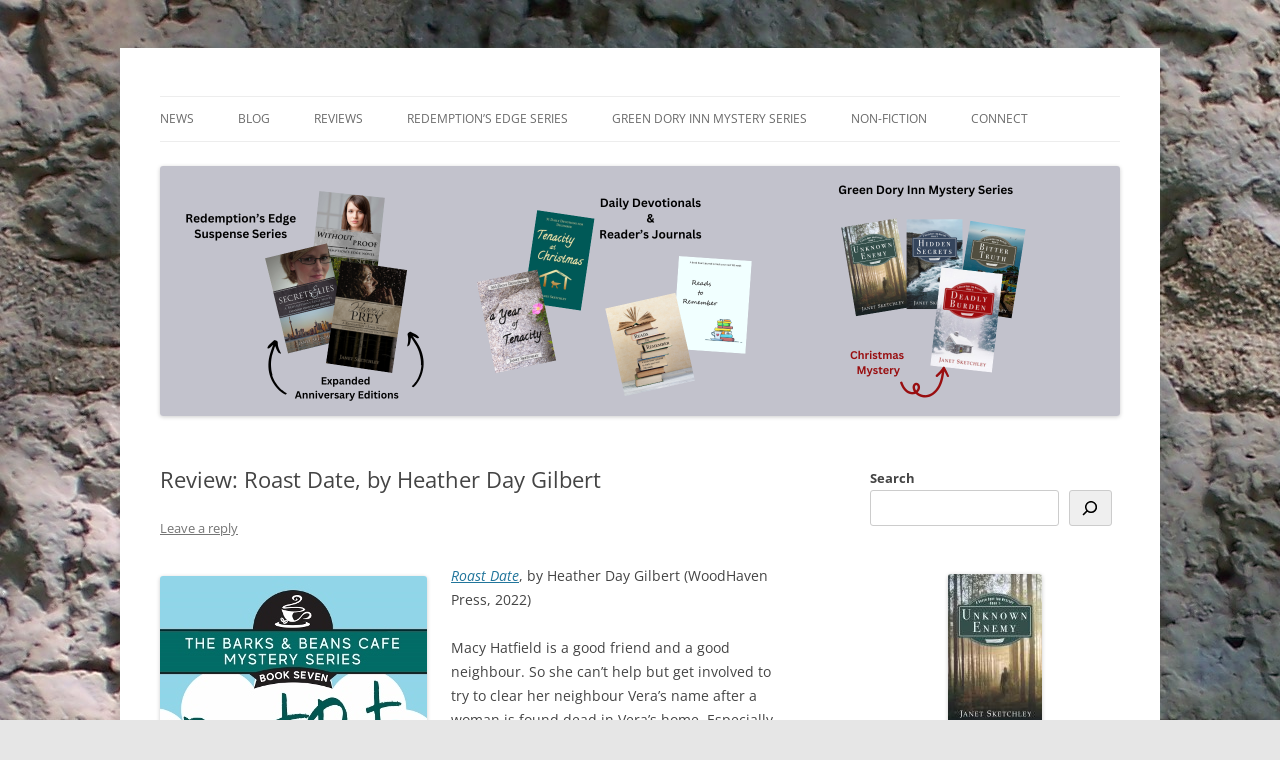

--- FILE ---
content_type: text/html; charset=UTF-8
request_url: https://janetsketchley.ca/review-roast-date-by-heather-day-gilbert/
body_size: 21018
content:
<!DOCTYPE html>
<html dir="ltr" lang="en-US" prefix="og: https://ogp.me/ns#">
<head>
<meta charset="UTF-8" />
<meta name="viewport" content="width=device-width, initial-scale=1.0" />
<title>Review: Roast Date, by Heather Day Gilbert | Janet Sketchley</title>
<link rel="profile" href="https://gmpg.org/xfn/11" />
<link rel="pingback" href="https://janetsketchley.ca/xmlrpc.php">

		<!-- All in One SEO 4.9.2 - aioseo.com -->
	<meta name="description" content="The Barks &amp; Beans Café Mystery Series is perfect for readers who like a fun, clean read with engaging characters… and pets." />
	<meta name="robots" content="max-image-preview:large" />
	<meta name="author" content="Janet Sketchley"/>
	<meta name="keywords" content="barks and beans cafe,book reviews,christmas,clean reads,heather day gilbert" />
	<link rel="canonical" href="https://janetsketchley.ca/review-roast-date-by-heather-day-gilbert/" />
	<meta name="generator" content="All in One SEO (AIOSEO) 4.9.2" />
		<meta property="og:locale" content="en_US" />
		<meta property="og:site_name" content="Janet Sketchley" />
		<meta property="og:type" content="article" />
		<meta property="og:title" content="Review: Roast Date, by Heather Day Gilbert | Janet Sketchley" />
		<meta property="og:description" content="The Barks &amp; Beans Café Mystery Series is perfect for readers who like a fun, clean read with engaging characters… and pets." />
		<meta property="og:url" content="https://janetsketchley.ca/review-roast-date-by-heather-day-gilbert/" />
		<meta property="og:image" content="https://janetsketchley.ca/wp-content/uploads/2022/12/Roast-Date-267x400-1.jpg" />
		<meta property="og:image:secure_url" content="https://janetsketchley.ca/wp-content/uploads/2022/12/Roast-Date-267x400-1.jpg" />
		<meta property="article:tag" content="barks and beans cafe" />
		<meta property="article:tag" content="book reviews" />
		<meta property="article:tag" content="christmas" />
		<meta property="article:tag" content="clean reads" />
		<meta property="article:tag" content="heather day gilbert" />
		<meta property="article:tag" content="fiction" />
		<meta property="article:tag" content="reviews" />
		<meta property="article:published_time" content="2022-12-20T10:00:00+00:00" />
		<meta property="article:modified_time" content="2022-12-14T15:55:24+00:00" />
		<meta property="article:publisher" content="https://www.facebook.com/JanetSketchley" />
		<meta name="twitter:card" content="summary" />
		<meta name="twitter:site" content="@janetsketchley" />
		<meta name="twitter:title" content="Review: Roast Date, by Heather Day Gilbert | Janet Sketchley" />
		<meta name="twitter:description" content="The Barks &amp; Beans Café Mystery Series is perfect for readers who like a fun, clean read with engaging characters… and pets." />
		<meta name="twitter:creator" content="@janetsketchley" />
		<meta name="twitter:image" content="https://janetsketchley.ca/wp-content/uploads/2022/12/Roast-Date-267x400-1.jpg" />
		<script type="application/ld+json" class="aioseo-schema">
			{"@context":"https:\/\/schema.org","@graph":[{"@type":"Article","@id":"https:\/\/janetsketchley.ca\/review-roast-date-by-heather-day-gilbert\/#article","name":"Review: Roast Date, by Heather Day Gilbert | Janet Sketchley","headline":"Review: Roast Date, by Heather Day Gilbert","author":{"@id":"https:\/\/janetsketchley.ca\/author\/jlswriter\/#author"},"publisher":{"@id":"https:\/\/janetsketchley.ca\/#person"},"image":{"@type":"ImageObject","url":"https:\/\/janetsketchley.ca\/wp-content\/uploads\/2022\/12\/Roast-Date-1.jpg","@id":"https:\/\/janetsketchley.ca\/review-roast-date-by-heather-day-gilbert\/#articleImage"},"datePublished":"2022-12-20T06:00:00-04:00","dateModified":"2022-12-14T11:55:24-04:00","inLanguage":"en-US","mainEntityOfPage":{"@id":"https:\/\/janetsketchley.ca\/review-roast-date-by-heather-day-gilbert\/#webpage"},"isPartOf":{"@id":"https:\/\/janetsketchley.ca\/review-roast-date-by-heather-day-gilbert\/#webpage"},"articleSection":"Fiction, Reviews, Barks and Beans cafe, book reviews, Christmas, clean reads, Heather Day Gilbert"},{"@type":"BreadcrumbList","@id":"https:\/\/janetsketchley.ca\/review-roast-date-by-heather-day-gilbert\/#breadcrumblist","itemListElement":[{"@type":"ListItem","@id":"https:\/\/janetsketchley.ca#listItem","position":1,"name":"Home","item":"https:\/\/janetsketchley.ca","nextItem":{"@type":"ListItem","@id":"https:\/\/janetsketchley.ca\/category\/reviews\/#listItem","name":"Reviews"}},{"@type":"ListItem","@id":"https:\/\/janetsketchley.ca\/category\/reviews\/#listItem","position":2,"name":"Reviews","item":"https:\/\/janetsketchley.ca\/category\/reviews\/","nextItem":{"@type":"ListItem","@id":"https:\/\/janetsketchley.ca\/category\/reviews\/fiction-reviews\/#listItem","name":"Fiction"},"previousItem":{"@type":"ListItem","@id":"https:\/\/janetsketchley.ca#listItem","name":"Home"}},{"@type":"ListItem","@id":"https:\/\/janetsketchley.ca\/category\/reviews\/fiction-reviews\/#listItem","position":3,"name":"Fiction","item":"https:\/\/janetsketchley.ca\/category\/reviews\/fiction-reviews\/","nextItem":{"@type":"ListItem","@id":"https:\/\/janetsketchley.ca\/review-roast-date-by-heather-day-gilbert\/#listItem","name":"Review: Roast Date, by Heather Day Gilbert"},"previousItem":{"@type":"ListItem","@id":"https:\/\/janetsketchley.ca\/category\/reviews\/#listItem","name":"Reviews"}},{"@type":"ListItem","@id":"https:\/\/janetsketchley.ca\/review-roast-date-by-heather-day-gilbert\/#listItem","position":4,"name":"Review: Roast Date, by Heather Day Gilbert","previousItem":{"@type":"ListItem","@id":"https:\/\/janetsketchley.ca\/category\/reviews\/fiction-reviews\/#listItem","name":"Fiction"}}]},{"@type":"Person","@id":"https:\/\/janetsketchley.ca\/#person"},{"@type":"Person","@id":"https:\/\/janetsketchley.ca\/author\/jlswriter\/#author","url":"https:\/\/janetsketchley.ca\/author\/jlswriter\/","name":"Janet Sketchley","image":{"@type":"ImageObject","@id":"https:\/\/janetsketchley.ca\/review-roast-date-by-heather-day-gilbert\/#authorImage","url":"https:\/\/secure.gravatar.com\/avatar\/42898cbeba0fb6dbb301c8b6e046274e6e24a67a08e6ad12fe01fd0babc29e96?s=96&d=identicon&r=g","width":96,"height":96,"caption":"Janet Sketchley"}},{"@type":"WebPage","@id":"https:\/\/janetsketchley.ca\/review-roast-date-by-heather-day-gilbert\/#webpage","url":"https:\/\/janetsketchley.ca\/review-roast-date-by-heather-day-gilbert\/","name":"Review: Roast Date, by Heather Day Gilbert | Janet Sketchley","description":"The Barks & Beans Caf\u00e9 Mystery Series is perfect for readers who like a fun, clean read with engaging characters\u2026 and pets.","inLanguage":"en-US","isPartOf":{"@id":"https:\/\/janetsketchley.ca\/#website"},"breadcrumb":{"@id":"https:\/\/janetsketchley.ca\/review-roast-date-by-heather-day-gilbert\/#breadcrumblist"},"author":{"@id":"https:\/\/janetsketchley.ca\/author\/jlswriter\/#author"},"creator":{"@id":"https:\/\/janetsketchley.ca\/author\/jlswriter\/#author"},"datePublished":"2022-12-20T06:00:00-04:00","dateModified":"2022-12-14T11:55:24-04:00"},{"@type":"WebSite","@id":"https:\/\/janetsketchley.ca\/#website","url":"https:\/\/janetsketchley.ca\/","name":"Janet Sketchley","description":"Writing Christian Mysteries & Suspense","inLanguage":"en-US","publisher":{"@id":"https:\/\/janetsketchley.ca\/#person"}}]}
		</script>
		<!-- All in One SEO -->

<link rel="alternate" type="application/rss+xml" title="Janet Sketchley &raquo; Feed" href="https://janetsketchley.ca/feed/" />
<link rel="alternate" type="application/rss+xml" title="Janet Sketchley &raquo; Comments Feed" href="https://janetsketchley.ca/comments/feed/" />
<link rel="alternate" type="application/rss+xml" title="Janet Sketchley &raquo; Review: Roast Date, by Heather Day Gilbert Comments Feed" href="https://janetsketchley.ca/review-roast-date-by-heather-day-gilbert/feed/" />
<link rel="alternate" title="oEmbed (JSON)" type="application/json+oembed" href="https://janetsketchley.ca/wp-json/oembed/1.0/embed?url=https%3A%2F%2Fjanetsketchley.ca%2Freview-roast-date-by-heather-day-gilbert%2F" />
<link rel="alternate" title="oEmbed (XML)" type="text/xml+oembed" href="https://janetsketchley.ca/wp-json/oembed/1.0/embed?url=https%3A%2F%2Fjanetsketchley.ca%2Freview-roast-date-by-heather-day-gilbert%2F&#038;format=xml" />
<style id='wp-img-auto-sizes-contain-inline-css' type='text/css'>
img:is([sizes=auto i],[sizes^="auto," i]){contain-intrinsic-size:3000px 1500px}
/*# sourceURL=wp-img-auto-sizes-contain-inline-css */
</style>
<style id='wp-emoji-styles-inline-css' type='text/css'>

	img.wp-smiley, img.emoji {
		display: inline !important;
		border: none !important;
		box-shadow: none !important;
		height: 1em !important;
		width: 1em !important;
		margin: 0 0.07em !important;
		vertical-align: -0.1em !important;
		background: none !important;
		padding: 0 !important;
	}
/*# sourceURL=wp-emoji-styles-inline-css */
</style>
<style id='wp-block-library-inline-css' type='text/css'>
:root{--wp-block-synced-color:#7a00df;--wp-block-synced-color--rgb:122,0,223;--wp-bound-block-color:var(--wp-block-synced-color);--wp-editor-canvas-background:#ddd;--wp-admin-theme-color:#007cba;--wp-admin-theme-color--rgb:0,124,186;--wp-admin-theme-color-darker-10:#006ba1;--wp-admin-theme-color-darker-10--rgb:0,107,160.5;--wp-admin-theme-color-darker-20:#005a87;--wp-admin-theme-color-darker-20--rgb:0,90,135;--wp-admin-border-width-focus:2px}@media (min-resolution:192dpi){:root{--wp-admin-border-width-focus:1.5px}}.wp-element-button{cursor:pointer}:root .has-very-light-gray-background-color{background-color:#eee}:root .has-very-dark-gray-background-color{background-color:#313131}:root .has-very-light-gray-color{color:#eee}:root .has-very-dark-gray-color{color:#313131}:root .has-vivid-green-cyan-to-vivid-cyan-blue-gradient-background{background:linear-gradient(135deg,#00d084,#0693e3)}:root .has-purple-crush-gradient-background{background:linear-gradient(135deg,#34e2e4,#4721fb 50%,#ab1dfe)}:root .has-hazy-dawn-gradient-background{background:linear-gradient(135deg,#faaca8,#dad0ec)}:root .has-subdued-olive-gradient-background{background:linear-gradient(135deg,#fafae1,#67a671)}:root .has-atomic-cream-gradient-background{background:linear-gradient(135deg,#fdd79a,#004a59)}:root .has-nightshade-gradient-background{background:linear-gradient(135deg,#330968,#31cdcf)}:root .has-midnight-gradient-background{background:linear-gradient(135deg,#020381,#2874fc)}:root{--wp--preset--font-size--normal:16px;--wp--preset--font-size--huge:42px}.has-regular-font-size{font-size:1em}.has-larger-font-size{font-size:2.625em}.has-normal-font-size{font-size:var(--wp--preset--font-size--normal)}.has-huge-font-size{font-size:var(--wp--preset--font-size--huge)}.has-text-align-center{text-align:center}.has-text-align-left{text-align:left}.has-text-align-right{text-align:right}.has-fit-text{white-space:nowrap!important}#end-resizable-editor-section{display:none}.aligncenter{clear:both}.items-justified-left{justify-content:flex-start}.items-justified-center{justify-content:center}.items-justified-right{justify-content:flex-end}.items-justified-space-between{justify-content:space-between}.screen-reader-text{border:0;clip-path:inset(50%);height:1px;margin:-1px;overflow:hidden;padding:0;position:absolute;width:1px;word-wrap:normal!important}.screen-reader-text:focus{background-color:#ddd;clip-path:none;color:#444;display:block;font-size:1em;height:auto;left:5px;line-height:normal;padding:15px 23px 14px;text-decoration:none;top:5px;width:auto;z-index:100000}html :where(.has-border-color){border-style:solid}html :where([style*=border-top-color]){border-top-style:solid}html :where([style*=border-right-color]){border-right-style:solid}html :where([style*=border-bottom-color]){border-bottom-style:solid}html :where([style*=border-left-color]){border-left-style:solid}html :where([style*=border-width]){border-style:solid}html :where([style*=border-top-width]){border-top-style:solid}html :where([style*=border-right-width]){border-right-style:solid}html :where([style*=border-bottom-width]){border-bottom-style:solid}html :where([style*=border-left-width]){border-left-style:solid}html :where(img[class*=wp-image-]){height:auto;max-width:100%}:where(figure){margin:0 0 1em}html :where(.is-position-sticky){--wp-admin--admin-bar--position-offset:var(--wp-admin--admin-bar--height,0px)}@media screen and (max-width:600px){html :where(.is-position-sticky){--wp-admin--admin-bar--position-offset:0px}}

/*# sourceURL=wp-block-library-inline-css */
</style><style id='wp-block-button-inline-css' type='text/css'>
.wp-block-button__link{align-content:center;box-sizing:border-box;cursor:pointer;display:inline-block;height:100%;text-align:center;word-break:break-word}.wp-block-button__link.aligncenter{text-align:center}.wp-block-button__link.alignright{text-align:right}:where(.wp-block-button__link){border-radius:9999px;box-shadow:none;padding:calc(.667em + 2px) calc(1.333em + 2px);text-decoration:none}.wp-block-button[style*=text-decoration] .wp-block-button__link{text-decoration:inherit}.wp-block-buttons>.wp-block-button.has-custom-width{max-width:none}.wp-block-buttons>.wp-block-button.has-custom-width .wp-block-button__link{width:100%}.wp-block-buttons>.wp-block-button.has-custom-font-size .wp-block-button__link{font-size:inherit}.wp-block-buttons>.wp-block-button.wp-block-button__width-25{width:calc(25% - var(--wp--style--block-gap, .5em)*.75)}.wp-block-buttons>.wp-block-button.wp-block-button__width-50{width:calc(50% - var(--wp--style--block-gap, .5em)*.5)}.wp-block-buttons>.wp-block-button.wp-block-button__width-75{width:calc(75% - var(--wp--style--block-gap, .5em)*.25)}.wp-block-buttons>.wp-block-button.wp-block-button__width-100{flex-basis:100%;width:100%}.wp-block-buttons.is-vertical>.wp-block-button.wp-block-button__width-25{width:25%}.wp-block-buttons.is-vertical>.wp-block-button.wp-block-button__width-50{width:50%}.wp-block-buttons.is-vertical>.wp-block-button.wp-block-button__width-75{width:75%}.wp-block-button.is-style-squared,.wp-block-button__link.wp-block-button.is-style-squared{border-radius:0}.wp-block-button.no-border-radius,.wp-block-button__link.no-border-radius{border-radius:0!important}:root :where(.wp-block-button .wp-block-button__link.is-style-outline),:root :where(.wp-block-button.is-style-outline>.wp-block-button__link){border:2px solid;padding:.667em 1.333em}:root :where(.wp-block-button .wp-block-button__link.is-style-outline:not(.has-text-color)),:root :where(.wp-block-button.is-style-outline>.wp-block-button__link:not(.has-text-color)){color:currentColor}:root :where(.wp-block-button .wp-block-button__link.is-style-outline:not(.has-background)),:root :where(.wp-block-button.is-style-outline>.wp-block-button__link:not(.has-background)){background-color:initial;background-image:none}
/*# sourceURL=https://janetsketchley.ca/wp-includes/blocks/button/style.min.css */
</style>
<style id='wp-block-image-inline-css' type='text/css'>
.wp-block-image>a,.wp-block-image>figure>a{display:inline-block}.wp-block-image img{box-sizing:border-box;height:auto;max-width:100%;vertical-align:bottom}@media not (prefers-reduced-motion){.wp-block-image img.hide{visibility:hidden}.wp-block-image img.show{animation:show-content-image .4s}}.wp-block-image[style*=border-radius] img,.wp-block-image[style*=border-radius]>a{border-radius:inherit}.wp-block-image.has-custom-border img{box-sizing:border-box}.wp-block-image.aligncenter{text-align:center}.wp-block-image.alignfull>a,.wp-block-image.alignwide>a{width:100%}.wp-block-image.alignfull img,.wp-block-image.alignwide img{height:auto;width:100%}.wp-block-image .aligncenter,.wp-block-image .alignleft,.wp-block-image .alignright,.wp-block-image.aligncenter,.wp-block-image.alignleft,.wp-block-image.alignright{display:table}.wp-block-image .aligncenter>figcaption,.wp-block-image .alignleft>figcaption,.wp-block-image .alignright>figcaption,.wp-block-image.aligncenter>figcaption,.wp-block-image.alignleft>figcaption,.wp-block-image.alignright>figcaption{caption-side:bottom;display:table-caption}.wp-block-image .alignleft{float:left;margin:.5em 1em .5em 0}.wp-block-image .alignright{float:right;margin:.5em 0 .5em 1em}.wp-block-image .aligncenter{margin-left:auto;margin-right:auto}.wp-block-image :where(figcaption){margin-bottom:1em;margin-top:.5em}.wp-block-image.is-style-circle-mask img{border-radius:9999px}@supports ((-webkit-mask-image:none) or (mask-image:none)) or (-webkit-mask-image:none){.wp-block-image.is-style-circle-mask img{border-radius:0;-webkit-mask-image:url('data:image/svg+xml;utf8,<svg viewBox="0 0 100 100" xmlns="http://www.w3.org/2000/svg"><circle cx="50" cy="50" r="50"/></svg>');mask-image:url('data:image/svg+xml;utf8,<svg viewBox="0 0 100 100" xmlns="http://www.w3.org/2000/svg"><circle cx="50" cy="50" r="50"/></svg>');mask-mode:alpha;-webkit-mask-position:center;mask-position:center;-webkit-mask-repeat:no-repeat;mask-repeat:no-repeat;-webkit-mask-size:contain;mask-size:contain}}:root :where(.wp-block-image.is-style-rounded img,.wp-block-image .is-style-rounded img){border-radius:9999px}.wp-block-image figure{margin:0}.wp-lightbox-container{display:flex;flex-direction:column;position:relative}.wp-lightbox-container img{cursor:zoom-in}.wp-lightbox-container img:hover+button{opacity:1}.wp-lightbox-container button{align-items:center;backdrop-filter:blur(16px) saturate(180%);background-color:#5a5a5a40;border:none;border-radius:4px;cursor:zoom-in;display:flex;height:20px;justify-content:center;opacity:0;padding:0;position:absolute;right:16px;text-align:center;top:16px;width:20px;z-index:100}@media not (prefers-reduced-motion){.wp-lightbox-container button{transition:opacity .2s ease}}.wp-lightbox-container button:focus-visible{outline:3px auto #5a5a5a40;outline:3px auto -webkit-focus-ring-color;outline-offset:3px}.wp-lightbox-container button:hover{cursor:pointer;opacity:1}.wp-lightbox-container button:focus{opacity:1}.wp-lightbox-container button:focus,.wp-lightbox-container button:hover,.wp-lightbox-container button:not(:hover):not(:active):not(.has-background){background-color:#5a5a5a40;border:none}.wp-lightbox-overlay{box-sizing:border-box;cursor:zoom-out;height:100vh;left:0;overflow:hidden;position:fixed;top:0;visibility:hidden;width:100%;z-index:100000}.wp-lightbox-overlay .close-button{align-items:center;cursor:pointer;display:flex;justify-content:center;min-height:40px;min-width:40px;padding:0;position:absolute;right:calc(env(safe-area-inset-right) + 16px);top:calc(env(safe-area-inset-top) + 16px);z-index:5000000}.wp-lightbox-overlay .close-button:focus,.wp-lightbox-overlay .close-button:hover,.wp-lightbox-overlay .close-button:not(:hover):not(:active):not(.has-background){background:none;border:none}.wp-lightbox-overlay .lightbox-image-container{height:var(--wp--lightbox-container-height);left:50%;overflow:hidden;position:absolute;top:50%;transform:translate(-50%,-50%);transform-origin:top left;width:var(--wp--lightbox-container-width);z-index:9999999999}.wp-lightbox-overlay .wp-block-image{align-items:center;box-sizing:border-box;display:flex;height:100%;justify-content:center;margin:0;position:relative;transform-origin:0 0;width:100%;z-index:3000000}.wp-lightbox-overlay .wp-block-image img{height:var(--wp--lightbox-image-height);min-height:var(--wp--lightbox-image-height);min-width:var(--wp--lightbox-image-width);width:var(--wp--lightbox-image-width)}.wp-lightbox-overlay .wp-block-image figcaption{display:none}.wp-lightbox-overlay button{background:none;border:none}.wp-lightbox-overlay .scrim{background-color:#fff;height:100%;opacity:.9;position:absolute;width:100%;z-index:2000000}.wp-lightbox-overlay.active{visibility:visible}@media not (prefers-reduced-motion){.wp-lightbox-overlay.active{animation:turn-on-visibility .25s both}.wp-lightbox-overlay.active img{animation:turn-on-visibility .35s both}.wp-lightbox-overlay.show-closing-animation:not(.active){animation:turn-off-visibility .35s both}.wp-lightbox-overlay.show-closing-animation:not(.active) img{animation:turn-off-visibility .25s both}.wp-lightbox-overlay.zoom.active{animation:none;opacity:1;visibility:visible}.wp-lightbox-overlay.zoom.active .lightbox-image-container{animation:lightbox-zoom-in .4s}.wp-lightbox-overlay.zoom.active .lightbox-image-container img{animation:none}.wp-lightbox-overlay.zoom.active .scrim{animation:turn-on-visibility .4s forwards}.wp-lightbox-overlay.zoom.show-closing-animation:not(.active){animation:none}.wp-lightbox-overlay.zoom.show-closing-animation:not(.active) .lightbox-image-container{animation:lightbox-zoom-out .4s}.wp-lightbox-overlay.zoom.show-closing-animation:not(.active) .lightbox-image-container img{animation:none}.wp-lightbox-overlay.zoom.show-closing-animation:not(.active) .scrim{animation:turn-off-visibility .4s forwards}}@keyframes show-content-image{0%{visibility:hidden}99%{visibility:hidden}to{visibility:visible}}@keyframes turn-on-visibility{0%{opacity:0}to{opacity:1}}@keyframes turn-off-visibility{0%{opacity:1;visibility:visible}99%{opacity:0;visibility:visible}to{opacity:0;visibility:hidden}}@keyframes lightbox-zoom-in{0%{transform:translate(calc((-100vw + var(--wp--lightbox-scrollbar-width))/2 + var(--wp--lightbox-initial-left-position)),calc(-50vh + var(--wp--lightbox-initial-top-position))) scale(var(--wp--lightbox-scale))}to{transform:translate(-50%,-50%) scale(1)}}@keyframes lightbox-zoom-out{0%{transform:translate(-50%,-50%) scale(1);visibility:visible}99%{visibility:visible}to{transform:translate(calc((-100vw + var(--wp--lightbox-scrollbar-width))/2 + var(--wp--lightbox-initial-left-position)),calc(-50vh + var(--wp--lightbox-initial-top-position))) scale(var(--wp--lightbox-scale));visibility:hidden}}
/*# sourceURL=https://janetsketchley.ca/wp-includes/blocks/image/style.min.css */
</style>
<style id='wp-block-image-theme-inline-css' type='text/css'>
:root :where(.wp-block-image figcaption){color:#555;font-size:13px;text-align:center}.is-dark-theme :root :where(.wp-block-image figcaption){color:#ffffffa6}.wp-block-image{margin:0 0 1em}
/*# sourceURL=https://janetsketchley.ca/wp-includes/blocks/image/theme.min.css */
</style>
<style id='wp-block-buttons-inline-css' type='text/css'>
.wp-block-buttons{box-sizing:border-box}.wp-block-buttons.is-vertical{flex-direction:column}.wp-block-buttons.is-vertical>.wp-block-button:last-child{margin-bottom:0}.wp-block-buttons>.wp-block-button{display:inline-block;margin:0}.wp-block-buttons.is-content-justification-left{justify-content:flex-start}.wp-block-buttons.is-content-justification-left.is-vertical{align-items:flex-start}.wp-block-buttons.is-content-justification-center{justify-content:center}.wp-block-buttons.is-content-justification-center.is-vertical{align-items:center}.wp-block-buttons.is-content-justification-right{justify-content:flex-end}.wp-block-buttons.is-content-justification-right.is-vertical{align-items:flex-end}.wp-block-buttons.is-content-justification-space-between{justify-content:space-between}.wp-block-buttons.aligncenter{text-align:center}.wp-block-buttons:not(.is-content-justification-space-between,.is-content-justification-right,.is-content-justification-left,.is-content-justification-center) .wp-block-button.aligncenter{margin-left:auto;margin-right:auto;width:100%}.wp-block-buttons[style*=text-decoration] .wp-block-button,.wp-block-buttons[style*=text-decoration] .wp-block-button__link{text-decoration:inherit}.wp-block-buttons.has-custom-font-size .wp-block-button__link{font-size:inherit}.wp-block-buttons .wp-block-button__link{width:100%}.wp-block-button.aligncenter{text-align:center}
/*# sourceURL=https://janetsketchley.ca/wp-includes/blocks/buttons/style.min.css */
</style>
<style id='wp-block-search-inline-css' type='text/css'>
.wp-block-search__button{margin-left:10px;word-break:normal}.wp-block-search__button.has-icon{line-height:0}.wp-block-search__button svg{height:1.25em;min-height:24px;min-width:24px;width:1.25em;fill:currentColor;vertical-align:text-bottom}:where(.wp-block-search__button){border:1px solid #ccc;padding:6px 10px}.wp-block-search__inside-wrapper{display:flex;flex:auto;flex-wrap:nowrap;max-width:100%}.wp-block-search__label{width:100%}.wp-block-search.wp-block-search__button-only .wp-block-search__button{box-sizing:border-box;display:flex;flex-shrink:0;justify-content:center;margin-left:0;max-width:100%}.wp-block-search.wp-block-search__button-only .wp-block-search__inside-wrapper{min-width:0!important;transition-property:width}.wp-block-search.wp-block-search__button-only .wp-block-search__input{flex-basis:100%;transition-duration:.3s}.wp-block-search.wp-block-search__button-only.wp-block-search__searchfield-hidden,.wp-block-search.wp-block-search__button-only.wp-block-search__searchfield-hidden .wp-block-search__inside-wrapper{overflow:hidden}.wp-block-search.wp-block-search__button-only.wp-block-search__searchfield-hidden .wp-block-search__input{border-left-width:0!important;border-right-width:0!important;flex-basis:0;flex-grow:0;margin:0;min-width:0!important;padding-left:0!important;padding-right:0!important;width:0!important}:where(.wp-block-search__input){appearance:none;border:1px solid #949494;flex-grow:1;font-family:inherit;font-size:inherit;font-style:inherit;font-weight:inherit;letter-spacing:inherit;line-height:inherit;margin-left:0;margin-right:0;min-width:3rem;padding:8px;text-decoration:unset!important;text-transform:inherit}:where(.wp-block-search__button-inside .wp-block-search__inside-wrapper){background-color:#fff;border:1px solid #949494;box-sizing:border-box;padding:4px}:where(.wp-block-search__button-inside .wp-block-search__inside-wrapper) .wp-block-search__input{border:none;border-radius:0;padding:0 4px}:where(.wp-block-search__button-inside .wp-block-search__inside-wrapper) .wp-block-search__input:focus{outline:none}:where(.wp-block-search__button-inside .wp-block-search__inside-wrapper) :where(.wp-block-search__button){padding:4px 8px}.wp-block-search.aligncenter .wp-block-search__inside-wrapper{margin:auto}.wp-block[data-align=right] .wp-block-search.wp-block-search__button-only .wp-block-search__inside-wrapper{float:right}
/*# sourceURL=https://janetsketchley.ca/wp-includes/blocks/search/style.min.css */
</style>
<style id='wp-block-search-theme-inline-css' type='text/css'>
.wp-block-search .wp-block-search__label{font-weight:700}.wp-block-search__button{border:1px solid #ccc;padding:.375em .625em}
/*# sourceURL=https://janetsketchley.ca/wp-includes/blocks/search/theme.min.css */
</style>
<style id='wp-block-paragraph-inline-css' type='text/css'>
.is-small-text{font-size:.875em}.is-regular-text{font-size:1em}.is-large-text{font-size:2.25em}.is-larger-text{font-size:3em}.has-drop-cap:not(:focus):first-letter{float:left;font-size:8.4em;font-style:normal;font-weight:100;line-height:.68;margin:.05em .1em 0 0;text-transform:uppercase}body.rtl .has-drop-cap:not(:focus):first-letter{float:none;margin-left:.1em}p.has-drop-cap.has-background{overflow:hidden}:root :where(p.has-background){padding:1.25em 2.375em}:where(p.has-text-color:not(.has-link-color)) a{color:inherit}p.has-text-align-left[style*="writing-mode:vertical-lr"],p.has-text-align-right[style*="writing-mode:vertical-rl"]{rotate:180deg}
/*# sourceURL=https://janetsketchley.ca/wp-includes/blocks/paragraph/style.min.css */
</style>
<style id='wp-block-social-links-inline-css' type='text/css'>
.wp-block-social-links{background:none;box-sizing:border-box;margin-left:0;padding-left:0;padding-right:0;text-indent:0}.wp-block-social-links .wp-social-link a,.wp-block-social-links .wp-social-link a:hover{border-bottom:0;box-shadow:none;text-decoration:none}.wp-block-social-links .wp-social-link svg{height:1em;width:1em}.wp-block-social-links .wp-social-link span:not(.screen-reader-text){font-size:.65em;margin-left:.5em;margin-right:.5em}.wp-block-social-links.has-small-icon-size{font-size:16px}.wp-block-social-links,.wp-block-social-links.has-normal-icon-size{font-size:24px}.wp-block-social-links.has-large-icon-size{font-size:36px}.wp-block-social-links.has-huge-icon-size{font-size:48px}.wp-block-social-links.aligncenter{display:flex;justify-content:center}.wp-block-social-links.alignright{justify-content:flex-end}.wp-block-social-link{border-radius:9999px;display:block}@media not (prefers-reduced-motion){.wp-block-social-link{transition:transform .1s ease}}.wp-block-social-link{height:auto}.wp-block-social-link a{align-items:center;display:flex;line-height:0}.wp-block-social-link:hover{transform:scale(1.1)}.wp-block-social-links .wp-block-social-link.wp-social-link{display:inline-block;margin:0;padding:0}.wp-block-social-links .wp-block-social-link.wp-social-link .wp-block-social-link-anchor,.wp-block-social-links .wp-block-social-link.wp-social-link .wp-block-social-link-anchor svg,.wp-block-social-links .wp-block-social-link.wp-social-link .wp-block-social-link-anchor:active,.wp-block-social-links .wp-block-social-link.wp-social-link .wp-block-social-link-anchor:hover,.wp-block-social-links .wp-block-social-link.wp-social-link .wp-block-social-link-anchor:visited{color:currentColor;fill:currentColor}:where(.wp-block-social-links:not(.is-style-logos-only)) .wp-social-link{background-color:#f0f0f0;color:#444}:where(.wp-block-social-links:not(.is-style-logos-only)) .wp-social-link-amazon{background-color:#f90;color:#fff}:where(.wp-block-social-links:not(.is-style-logos-only)) .wp-social-link-bandcamp{background-color:#1ea0c3;color:#fff}:where(.wp-block-social-links:not(.is-style-logos-only)) .wp-social-link-behance{background-color:#0757fe;color:#fff}:where(.wp-block-social-links:not(.is-style-logos-only)) .wp-social-link-bluesky{background-color:#0a7aff;color:#fff}:where(.wp-block-social-links:not(.is-style-logos-only)) .wp-social-link-codepen{background-color:#1e1f26;color:#fff}:where(.wp-block-social-links:not(.is-style-logos-only)) .wp-social-link-deviantart{background-color:#02e49b;color:#fff}:where(.wp-block-social-links:not(.is-style-logos-only)) .wp-social-link-discord{background-color:#5865f2;color:#fff}:where(.wp-block-social-links:not(.is-style-logos-only)) .wp-social-link-dribbble{background-color:#e94c89;color:#fff}:where(.wp-block-social-links:not(.is-style-logos-only)) .wp-social-link-dropbox{background-color:#4280ff;color:#fff}:where(.wp-block-social-links:not(.is-style-logos-only)) .wp-social-link-etsy{background-color:#f45800;color:#fff}:where(.wp-block-social-links:not(.is-style-logos-only)) .wp-social-link-facebook{background-color:#0866ff;color:#fff}:where(.wp-block-social-links:not(.is-style-logos-only)) .wp-social-link-fivehundredpx{background-color:#000;color:#fff}:where(.wp-block-social-links:not(.is-style-logos-only)) .wp-social-link-flickr{background-color:#0461dd;color:#fff}:where(.wp-block-social-links:not(.is-style-logos-only)) .wp-social-link-foursquare{background-color:#e65678;color:#fff}:where(.wp-block-social-links:not(.is-style-logos-only)) .wp-social-link-github{background-color:#24292d;color:#fff}:where(.wp-block-social-links:not(.is-style-logos-only)) .wp-social-link-goodreads{background-color:#eceadd;color:#382110}:where(.wp-block-social-links:not(.is-style-logos-only)) .wp-social-link-google{background-color:#ea4434;color:#fff}:where(.wp-block-social-links:not(.is-style-logos-only)) .wp-social-link-gravatar{background-color:#1d4fc4;color:#fff}:where(.wp-block-social-links:not(.is-style-logos-only)) .wp-social-link-instagram{background-color:#f00075;color:#fff}:where(.wp-block-social-links:not(.is-style-logos-only)) .wp-social-link-lastfm{background-color:#e21b24;color:#fff}:where(.wp-block-social-links:not(.is-style-logos-only)) .wp-social-link-linkedin{background-color:#0d66c2;color:#fff}:where(.wp-block-social-links:not(.is-style-logos-only)) .wp-social-link-mastodon{background-color:#3288d4;color:#fff}:where(.wp-block-social-links:not(.is-style-logos-only)) .wp-social-link-medium{background-color:#000;color:#fff}:where(.wp-block-social-links:not(.is-style-logos-only)) .wp-social-link-meetup{background-color:#f6405f;color:#fff}:where(.wp-block-social-links:not(.is-style-logos-only)) .wp-social-link-patreon{background-color:#000;color:#fff}:where(.wp-block-social-links:not(.is-style-logos-only)) .wp-social-link-pinterest{background-color:#e60122;color:#fff}:where(.wp-block-social-links:not(.is-style-logos-only)) .wp-social-link-pocket{background-color:#ef4155;color:#fff}:where(.wp-block-social-links:not(.is-style-logos-only)) .wp-social-link-reddit{background-color:#ff4500;color:#fff}:where(.wp-block-social-links:not(.is-style-logos-only)) .wp-social-link-skype{background-color:#0478d7;color:#fff}:where(.wp-block-social-links:not(.is-style-logos-only)) .wp-social-link-snapchat{background-color:#fefc00;color:#fff;stroke:#000}:where(.wp-block-social-links:not(.is-style-logos-only)) .wp-social-link-soundcloud{background-color:#ff5600;color:#fff}:where(.wp-block-social-links:not(.is-style-logos-only)) .wp-social-link-spotify{background-color:#1bd760;color:#fff}:where(.wp-block-social-links:not(.is-style-logos-only)) .wp-social-link-telegram{background-color:#2aabee;color:#fff}:where(.wp-block-social-links:not(.is-style-logos-only)) .wp-social-link-threads{background-color:#000;color:#fff}:where(.wp-block-social-links:not(.is-style-logos-only)) .wp-social-link-tiktok{background-color:#000;color:#fff}:where(.wp-block-social-links:not(.is-style-logos-only)) .wp-social-link-tumblr{background-color:#011835;color:#fff}:where(.wp-block-social-links:not(.is-style-logos-only)) .wp-social-link-twitch{background-color:#6440a4;color:#fff}:where(.wp-block-social-links:not(.is-style-logos-only)) .wp-social-link-twitter{background-color:#1da1f2;color:#fff}:where(.wp-block-social-links:not(.is-style-logos-only)) .wp-social-link-vimeo{background-color:#1eb7ea;color:#fff}:where(.wp-block-social-links:not(.is-style-logos-only)) .wp-social-link-vk{background-color:#4680c2;color:#fff}:where(.wp-block-social-links:not(.is-style-logos-only)) .wp-social-link-wordpress{background-color:#3499cd;color:#fff}:where(.wp-block-social-links:not(.is-style-logos-only)) .wp-social-link-whatsapp{background-color:#25d366;color:#fff}:where(.wp-block-social-links:not(.is-style-logos-only)) .wp-social-link-x{background-color:#000;color:#fff}:where(.wp-block-social-links:not(.is-style-logos-only)) .wp-social-link-yelp{background-color:#d32422;color:#fff}:where(.wp-block-social-links:not(.is-style-logos-only)) .wp-social-link-youtube{background-color:red;color:#fff}:where(.wp-block-social-links.is-style-logos-only) .wp-social-link{background:none}:where(.wp-block-social-links.is-style-logos-only) .wp-social-link svg{height:1.25em;width:1.25em}:where(.wp-block-social-links.is-style-logos-only) .wp-social-link-amazon{color:#f90}:where(.wp-block-social-links.is-style-logos-only) .wp-social-link-bandcamp{color:#1ea0c3}:where(.wp-block-social-links.is-style-logos-only) .wp-social-link-behance{color:#0757fe}:where(.wp-block-social-links.is-style-logos-only) .wp-social-link-bluesky{color:#0a7aff}:where(.wp-block-social-links.is-style-logos-only) .wp-social-link-codepen{color:#1e1f26}:where(.wp-block-social-links.is-style-logos-only) .wp-social-link-deviantart{color:#02e49b}:where(.wp-block-social-links.is-style-logos-only) .wp-social-link-discord{color:#5865f2}:where(.wp-block-social-links.is-style-logos-only) .wp-social-link-dribbble{color:#e94c89}:where(.wp-block-social-links.is-style-logos-only) .wp-social-link-dropbox{color:#4280ff}:where(.wp-block-social-links.is-style-logos-only) .wp-social-link-etsy{color:#f45800}:where(.wp-block-social-links.is-style-logos-only) .wp-social-link-facebook{color:#0866ff}:where(.wp-block-social-links.is-style-logos-only) .wp-social-link-fivehundredpx{color:#000}:where(.wp-block-social-links.is-style-logos-only) .wp-social-link-flickr{color:#0461dd}:where(.wp-block-social-links.is-style-logos-only) .wp-social-link-foursquare{color:#e65678}:where(.wp-block-social-links.is-style-logos-only) .wp-social-link-github{color:#24292d}:where(.wp-block-social-links.is-style-logos-only) .wp-social-link-goodreads{color:#382110}:where(.wp-block-social-links.is-style-logos-only) .wp-social-link-google{color:#ea4434}:where(.wp-block-social-links.is-style-logos-only) .wp-social-link-gravatar{color:#1d4fc4}:where(.wp-block-social-links.is-style-logos-only) .wp-social-link-instagram{color:#f00075}:where(.wp-block-social-links.is-style-logos-only) .wp-social-link-lastfm{color:#e21b24}:where(.wp-block-social-links.is-style-logos-only) .wp-social-link-linkedin{color:#0d66c2}:where(.wp-block-social-links.is-style-logos-only) .wp-social-link-mastodon{color:#3288d4}:where(.wp-block-social-links.is-style-logos-only) .wp-social-link-medium{color:#000}:where(.wp-block-social-links.is-style-logos-only) .wp-social-link-meetup{color:#f6405f}:where(.wp-block-social-links.is-style-logos-only) .wp-social-link-patreon{color:#000}:where(.wp-block-social-links.is-style-logos-only) .wp-social-link-pinterest{color:#e60122}:where(.wp-block-social-links.is-style-logos-only) .wp-social-link-pocket{color:#ef4155}:where(.wp-block-social-links.is-style-logos-only) .wp-social-link-reddit{color:#ff4500}:where(.wp-block-social-links.is-style-logos-only) .wp-social-link-skype{color:#0478d7}:where(.wp-block-social-links.is-style-logos-only) .wp-social-link-snapchat{color:#fff;stroke:#000}:where(.wp-block-social-links.is-style-logos-only) .wp-social-link-soundcloud{color:#ff5600}:where(.wp-block-social-links.is-style-logos-only) .wp-social-link-spotify{color:#1bd760}:where(.wp-block-social-links.is-style-logos-only) .wp-social-link-telegram{color:#2aabee}:where(.wp-block-social-links.is-style-logos-only) .wp-social-link-threads{color:#000}:where(.wp-block-social-links.is-style-logos-only) .wp-social-link-tiktok{color:#000}:where(.wp-block-social-links.is-style-logos-only) .wp-social-link-tumblr{color:#011835}:where(.wp-block-social-links.is-style-logos-only) .wp-social-link-twitch{color:#6440a4}:where(.wp-block-social-links.is-style-logos-only) .wp-social-link-twitter{color:#1da1f2}:where(.wp-block-social-links.is-style-logos-only) .wp-social-link-vimeo{color:#1eb7ea}:where(.wp-block-social-links.is-style-logos-only) .wp-social-link-vk{color:#4680c2}:where(.wp-block-social-links.is-style-logos-only) .wp-social-link-whatsapp{color:#25d366}:where(.wp-block-social-links.is-style-logos-only) .wp-social-link-wordpress{color:#3499cd}:where(.wp-block-social-links.is-style-logos-only) .wp-social-link-x{color:#000}:where(.wp-block-social-links.is-style-logos-only) .wp-social-link-yelp{color:#d32422}:where(.wp-block-social-links.is-style-logos-only) .wp-social-link-youtube{color:red}.wp-block-social-links.is-style-pill-shape .wp-social-link{width:auto}:root :where(.wp-block-social-links .wp-social-link a){padding:.25em}:root :where(.wp-block-social-links.is-style-logos-only .wp-social-link a){padding:0}:root :where(.wp-block-social-links.is-style-pill-shape .wp-social-link a){padding-left:.6666666667em;padding-right:.6666666667em}.wp-block-social-links:not(.has-icon-color):not(.has-icon-background-color) .wp-social-link-snapchat .wp-block-social-link-label{color:#000}
/*# sourceURL=https://janetsketchley.ca/wp-includes/blocks/social-links/style.min.css */
</style>
<style id='global-styles-inline-css' type='text/css'>
:root{--wp--preset--aspect-ratio--square: 1;--wp--preset--aspect-ratio--4-3: 4/3;--wp--preset--aspect-ratio--3-4: 3/4;--wp--preset--aspect-ratio--3-2: 3/2;--wp--preset--aspect-ratio--2-3: 2/3;--wp--preset--aspect-ratio--16-9: 16/9;--wp--preset--aspect-ratio--9-16: 9/16;--wp--preset--color--black: #000000;--wp--preset--color--cyan-bluish-gray: #abb8c3;--wp--preset--color--white: #fff;--wp--preset--color--pale-pink: #f78da7;--wp--preset--color--vivid-red: #cf2e2e;--wp--preset--color--luminous-vivid-orange: #ff6900;--wp--preset--color--luminous-vivid-amber: #fcb900;--wp--preset--color--light-green-cyan: #7bdcb5;--wp--preset--color--vivid-green-cyan: #00d084;--wp--preset--color--pale-cyan-blue: #8ed1fc;--wp--preset--color--vivid-cyan-blue: #0693e3;--wp--preset--color--vivid-purple: #9b51e0;--wp--preset--color--blue: #21759b;--wp--preset--color--dark-gray: #444;--wp--preset--color--medium-gray: #9f9f9f;--wp--preset--color--light-gray: #e6e6e6;--wp--preset--gradient--vivid-cyan-blue-to-vivid-purple: linear-gradient(135deg,rgb(6,147,227) 0%,rgb(155,81,224) 100%);--wp--preset--gradient--light-green-cyan-to-vivid-green-cyan: linear-gradient(135deg,rgb(122,220,180) 0%,rgb(0,208,130) 100%);--wp--preset--gradient--luminous-vivid-amber-to-luminous-vivid-orange: linear-gradient(135deg,rgb(252,185,0) 0%,rgb(255,105,0) 100%);--wp--preset--gradient--luminous-vivid-orange-to-vivid-red: linear-gradient(135deg,rgb(255,105,0) 0%,rgb(207,46,46) 100%);--wp--preset--gradient--very-light-gray-to-cyan-bluish-gray: linear-gradient(135deg,rgb(238,238,238) 0%,rgb(169,184,195) 100%);--wp--preset--gradient--cool-to-warm-spectrum: linear-gradient(135deg,rgb(74,234,220) 0%,rgb(151,120,209) 20%,rgb(207,42,186) 40%,rgb(238,44,130) 60%,rgb(251,105,98) 80%,rgb(254,248,76) 100%);--wp--preset--gradient--blush-light-purple: linear-gradient(135deg,rgb(255,206,236) 0%,rgb(152,150,240) 100%);--wp--preset--gradient--blush-bordeaux: linear-gradient(135deg,rgb(254,205,165) 0%,rgb(254,45,45) 50%,rgb(107,0,62) 100%);--wp--preset--gradient--luminous-dusk: linear-gradient(135deg,rgb(255,203,112) 0%,rgb(199,81,192) 50%,rgb(65,88,208) 100%);--wp--preset--gradient--pale-ocean: linear-gradient(135deg,rgb(255,245,203) 0%,rgb(182,227,212) 50%,rgb(51,167,181) 100%);--wp--preset--gradient--electric-grass: linear-gradient(135deg,rgb(202,248,128) 0%,rgb(113,206,126) 100%);--wp--preset--gradient--midnight: linear-gradient(135deg,rgb(2,3,129) 0%,rgb(40,116,252) 100%);--wp--preset--font-size--small: 13px;--wp--preset--font-size--medium: 20px;--wp--preset--font-size--large: 36px;--wp--preset--font-size--x-large: 42px;--wp--preset--spacing--20: 0.44rem;--wp--preset--spacing--30: 0.67rem;--wp--preset--spacing--40: 1rem;--wp--preset--spacing--50: 1.5rem;--wp--preset--spacing--60: 2.25rem;--wp--preset--spacing--70: 3.38rem;--wp--preset--spacing--80: 5.06rem;--wp--preset--shadow--natural: 6px 6px 9px rgba(0, 0, 0, 0.2);--wp--preset--shadow--deep: 12px 12px 50px rgba(0, 0, 0, 0.4);--wp--preset--shadow--sharp: 6px 6px 0px rgba(0, 0, 0, 0.2);--wp--preset--shadow--outlined: 6px 6px 0px -3px rgb(255, 255, 255), 6px 6px rgb(0, 0, 0);--wp--preset--shadow--crisp: 6px 6px 0px rgb(0, 0, 0);}:where(.is-layout-flex){gap: 0.5em;}:where(.is-layout-grid){gap: 0.5em;}body .is-layout-flex{display: flex;}.is-layout-flex{flex-wrap: wrap;align-items: center;}.is-layout-flex > :is(*, div){margin: 0;}body .is-layout-grid{display: grid;}.is-layout-grid > :is(*, div){margin: 0;}:where(.wp-block-columns.is-layout-flex){gap: 2em;}:where(.wp-block-columns.is-layout-grid){gap: 2em;}:where(.wp-block-post-template.is-layout-flex){gap: 1.25em;}:where(.wp-block-post-template.is-layout-grid){gap: 1.25em;}.has-black-color{color: var(--wp--preset--color--black) !important;}.has-cyan-bluish-gray-color{color: var(--wp--preset--color--cyan-bluish-gray) !important;}.has-white-color{color: var(--wp--preset--color--white) !important;}.has-pale-pink-color{color: var(--wp--preset--color--pale-pink) !important;}.has-vivid-red-color{color: var(--wp--preset--color--vivid-red) !important;}.has-luminous-vivid-orange-color{color: var(--wp--preset--color--luminous-vivid-orange) !important;}.has-luminous-vivid-amber-color{color: var(--wp--preset--color--luminous-vivid-amber) !important;}.has-light-green-cyan-color{color: var(--wp--preset--color--light-green-cyan) !important;}.has-vivid-green-cyan-color{color: var(--wp--preset--color--vivid-green-cyan) !important;}.has-pale-cyan-blue-color{color: var(--wp--preset--color--pale-cyan-blue) !important;}.has-vivid-cyan-blue-color{color: var(--wp--preset--color--vivid-cyan-blue) !important;}.has-vivid-purple-color{color: var(--wp--preset--color--vivid-purple) !important;}.has-black-background-color{background-color: var(--wp--preset--color--black) !important;}.has-cyan-bluish-gray-background-color{background-color: var(--wp--preset--color--cyan-bluish-gray) !important;}.has-white-background-color{background-color: var(--wp--preset--color--white) !important;}.has-pale-pink-background-color{background-color: var(--wp--preset--color--pale-pink) !important;}.has-vivid-red-background-color{background-color: var(--wp--preset--color--vivid-red) !important;}.has-luminous-vivid-orange-background-color{background-color: var(--wp--preset--color--luminous-vivid-orange) !important;}.has-luminous-vivid-amber-background-color{background-color: var(--wp--preset--color--luminous-vivid-amber) !important;}.has-light-green-cyan-background-color{background-color: var(--wp--preset--color--light-green-cyan) !important;}.has-vivid-green-cyan-background-color{background-color: var(--wp--preset--color--vivid-green-cyan) !important;}.has-pale-cyan-blue-background-color{background-color: var(--wp--preset--color--pale-cyan-blue) !important;}.has-vivid-cyan-blue-background-color{background-color: var(--wp--preset--color--vivid-cyan-blue) !important;}.has-vivid-purple-background-color{background-color: var(--wp--preset--color--vivid-purple) !important;}.has-black-border-color{border-color: var(--wp--preset--color--black) !important;}.has-cyan-bluish-gray-border-color{border-color: var(--wp--preset--color--cyan-bluish-gray) !important;}.has-white-border-color{border-color: var(--wp--preset--color--white) !important;}.has-pale-pink-border-color{border-color: var(--wp--preset--color--pale-pink) !important;}.has-vivid-red-border-color{border-color: var(--wp--preset--color--vivid-red) !important;}.has-luminous-vivid-orange-border-color{border-color: var(--wp--preset--color--luminous-vivid-orange) !important;}.has-luminous-vivid-amber-border-color{border-color: var(--wp--preset--color--luminous-vivid-amber) !important;}.has-light-green-cyan-border-color{border-color: var(--wp--preset--color--light-green-cyan) !important;}.has-vivid-green-cyan-border-color{border-color: var(--wp--preset--color--vivid-green-cyan) !important;}.has-pale-cyan-blue-border-color{border-color: var(--wp--preset--color--pale-cyan-blue) !important;}.has-vivid-cyan-blue-border-color{border-color: var(--wp--preset--color--vivid-cyan-blue) !important;}.has-vivid-purple-border-color{border-color: var(--wp--preset--color--vivid-purple) !important;}.has-vivid-cyan-blue-to-vivid-purple-gradient-background{background: var(--wp--preset--gradient--vivid-cyan-blue-to-vivid-purple) !important;}.has-light-green-cyan-to-vivid-green-cyan-gradient-background{background: var(--wp--preset--gradient--light-green-cyan-to-vivid-green-cyan) !important;}.has-luminous-vivid-amber-to-luminous-vivid-orange-gradient-background{background: var(--wp--preset--gradient--luminous-vivid-amber-to-luminous-vivid-orange) !important;}.has-luminous-vivid-orange-to-vivid-red-gradient-background{background: var(--wp--preset--gradient--luminous-vivid-orange-to-vivid-red) !important;}.has-very-light-gray-to-cyan-bluish-gray-gradient-background{background: var(--wp--preset--gradient--very-light-gray-to-cyan-bluish-gray) !important;}.has-cool-to-warm-spectrum-gradient-background{background: var(--wp--preset--gradient--cool-to-warm-spectrum) !important;}.has-blush-light-purple-gradient-background{background: var(--wp--preset--gradient--blush-light-purple) !important;}.has-blush-bordeaux-gradient-background{background: var(--wp--preset--gradient--blush-bordeaux) !important;}.has-luminous-dusk-gradient-background{background: var(--wp--preset--gradient--luminous-dusk) !important;}.has-pale-ocean-gradient-background{background: var(--wp--preset--gradient--pale-ocean) !important;}.has-electric-grass-gradient-background{background: var(--wp--preset--gradient--electric-grass) !important;}.has-midnight-gradient-background{background: var(--wp--preset--gradient--midnight) !important;}.has-small-font-size{font-size: var(--wp--preset--font-size--small) !important;}.has-medium-font-size{font-size: var(--wp--preset--font-size--medium) !important;}.has-large-font-size{font-size: var(--wp--preset--font-size--large) !important;}.has-x-large-font-size{font-size: var(--wp--preset--font-size--x-large) !important;}
/*# sourceURL=global-styles-inline-css */
</style>
<style id='core-block-supports-inline-css' type='text/css'>
.wp-container-core-buttons-is-layout-16018d1d{justify-content:center;}
/*# sourceURL=core-block-supports-inline-css */
</style>

<style id='classic-theme-styles-inline-css' type='text/css'>
/*! This file is auto-generated */
.wp-block-button__link{color:#fff;background-color:#32373c;border-radius:9999px;box-shadow:none;text-decoration:none;padding:calc(.667em + 2px) calc(1.333em + 2px);font-size:1.125em}.wp-block-file__button{background:#32373c;color:#fff;text-decoration:none}
/*# sourceURL=/wp-includes/css/classic-themes.min.css */
</style>
<link rel='stylesheet' id='mbt-style-css' href='https://janetsketchley.ca/wp-content/plugins/mybooktable/css/frontend-style.css?ver=3.5.5' type='text/css' media='all' />
<link rel='stylesheet' id='mbt-style-pack-css' href='https://janetsketchley.ca/wp-content/plugins/mybooktable-pro3/styles/silver/style.css?ver=3.5.5' type='text/css' media='all' />
<link rel='stylesheet' id='mbtpro2-frontend-style-css' href='https://janetsketchley.ca/wp-content/plugins/mybooktable-pro3/includes/professional2/frontend.css?ver=3.3.7' type='text/css' media='all' />
<link rel='stylesheet' id='dashicons-css' href='https://janetsketchley.ca/wp-includes/css/dashicons.min.css?ver=6.9' type='text/css' media='all' />
<link rel='stylesheet' id='mbtpro3-frontend-css-css' href='https://janetsketchley.ca/wp-content/plugins/mybooktable-pro3/includes/professional3/frontend.css?ver=3.3.7' type='text/css' media='all' />
<link rel='stylesheet' id='twentytwelve-fonts-css' href='https://janetsketchley.ca/wp-content/themes/twentytwelve/fonts/font-open-sans.css?ver=20230328' type='text/css' media='all' />
<link rel='stylesheet' id='twentytwelve-style-css' href='https://janetsketchley.ca/wp-content/themes/twentytwelve/style.css?ver=20251202' type='text/css' media='all' />
<link rel='stylesheet' id='twentytwelve-block-style-css' href='https://janetsketchley.ca/wp-content/themes/twentytwelve/css/blocks.css?ver=20251031' type='text/css' media='all' />
<script type="text/javascript" src="https://janetsketchley.ca/wp-includes/js/jquery/jquery.min.js?ver=3.7.1" id="jquery-core-js"></script>
<script type="text/javascript" src="https://janetsketchley.ca/wp-includes/js/jquery/jquery-migrate.min.js?ver=3.4.1" id="jquery-migrate-js"></script>
<script type="text/javascript" src="https://janetsketchley.ca/wp-includes/js/jquery/ui/core.min.js?ver=1.13.3" id="jquery-ui-core-js"></script>
<script type="text/javascript" src="https://janetsketchley.ca/wp-includes/js/jquery/ui/accordion.min.js?ver=1.13.3" id="jquery-ui-accordion-js"></script>
<script type="text/javascript" src="https://janetsketchley.ca/wp-content/plugins/mybooktable-pro3/includes/professional3/frontend.js?ver=3.3.7" id="mbtpro3-frontend-js-js"></script>
<script type="text/javascript" src="https://janetsketchley.ca/wp-content/themes/twentytwelve/js/navigation.js?ver=20250303" id="twentytwelve-navigation-js" defer="defer" data-wp-strategy="defer"></script>
<link rel="https://api.w.org/" href="https://janetsketchley.ca/wp-json/" /><link rel="alternate" title="JSON" type="application/json" href="https://janetsketchley.ca/wp-json/wp/v2/posts/20149" /><link rel="EditURI" type="application/rsd+xml" title="RSD" href="https://janetsketchley.ca/xmlrpc.php?rsd" />
<meta name="generator" content="WordPress 6.9" />
<link rel='shortlink' href='https://janetsketchley.ca/?p=20149' />
	<style type="text/css">
	.mbt-book .mbt-book-buybuttons .mbt-book-buybutton img { width: 144px; height: 25px; } .mbt-book .mbt-book-buybuttons .mbt-book-buybutton { padding: 3px 6px 0px 0px; }.mbt-book-archive .mbt-book .mbt-book-buybuttons .mbt-book-buybutton img { width: 144px; height: 25px; } .mbt-book-archive .mbt-book .mbt-book-buybuttons .mbt-book-buybutton { padding: 3px 6px 0px 0px; }.mbt-featured-book-widget .mbt-book-buybuttons .mbt-book-buybutton img { width: 144px; height: 25px; } .mbt-featured-book-widget .mbt-book-buybuttons .mbt-book-buybutton { padding: 3px 6px 0px 0px; }	</style>
		<script type="text/javascript">
		window.ajaxurl = "https://janetsketchley.ca/wp-admin/admin-ajax.php";
	</script>
<style type="text/css">.mbt-book-buybuttons .mbt-universal-buybutton { margin: 0; display: inline-block; box-sizing: border-box; }.mbt-book .mbt-book-buybuttons .mbt-universal-buybutton { font-size: 13px; line-height: 13px; padding: 5px 8px; width: 144px; min-height: 25px; }.mbt-book-archive .mbt-book .mbt-book-buybuttons .mbt-universal-buybutton { font-size: 13px; line-height: 13px; padding: 5px 8px; width: 144px; min-height: 25px; }.mbt-featured-book-widget .mbt-book-buybuttons .mbt-universal-buybutton { font-size: 13px; line-height: 13px; padding: 5px 8px; width: 144px; min-height: 25px; }</style><style type="text/css">@media only screen and (min-width: 768px) {.mbt-book-archive .mbt-book.mbt-grid-book { width: 31.034482758621%; margin-right: 3.448275862069%; }.mbt-book-archive .mbt-book.mbt-grid-book:nth-child(3n+1) { clear: left; }.mbt-book-archive .mbt-book.mbt-grid-book:nth-child(3n) { margin-right: 0; }}</style><style type="text/css"></style>	<style type="text/css" id="twentytwelve-header-css">
		.site-title,
	.site-description {
		position: absolute;
		clip-path: inset(50%);
	}
			</style>
	<style type="text/css" id="custom-background-css">
body.custom-background { background-image: url("https://janetsketchley.ca/wp-content/uploads/2018/04/035.jpg"); background-position: left top; background-size: auto; background-repeat: repeat; background-attachment: fixed; }
</style>
	<link rel="icon" href="https://janetsketchley.ca/wp-content/uploads/2015/06/Janet-Sketchley-headshot-cropped-512x512-5588455bv1_site_icon-32x32.png" sizes="32x32" />
<link rel="icon" href="https://janetsketchley.ca/wp-content/uploads/2015/06/Janet-Sketchley-headshot-cropped-512x512-5588455bv1_site_icon-256x256.png" sizes="192x192" />
<link rel="apple-touch-icon" href="https://janetsketchley.ca/wp-content/uploads/2015/06/Janet-Sketchley-headshot-cropped-512x512-5588455bv1_site_icon-256x256.png" />
<meta name="msapplication-TileImage" content="https://janetsketchley.ca/wp-content/uploads/2015/06/Janet-Sketchley-headshot-cropped-512x512-5588455bv1_site_icon.png" />
</head>

<body class="wp-singular post-template-default single single-post postid-20149 single-format-standard custom-background wp-embed-responsive wp-theme-twentytwelve custom-font-enabled single-author">
<div id="page" class="hfeed site">
	<a class="screen-reader-text skip-link" href="#content">Skip to content</a>
	<header id="masthead" class="site-header">
		<hgroup>
							<h1 class="site-title"><a href="https://janetsketchley.ca/" rel="home" >Janet Sketchley</a></h1>
								<h2 class="site-description">Writing Christian Mysteries &amp; Suspense</h2>
					</hgroup>

		<nav id="site-navigation" class="main-navigation">
			<button class="menu-toggle">Menu</button>
			<div class="menu-website-menu-container"><ul id="menu-website-menu" class="nav-menu"><li id="menu-item-7283" class="menu-item menu-item-type-post_type menu-item-object-page menu-item-home menu-item-7283"><a href="https://janetsketchley.ca/">News</a></li>
<li id="menu-item-7286" class="menu-item menu-item-type-post_type menu-item-object-page current_page_parent menu-item-7286"><a href="https://janetsketchley.ca/tenacity-blog/">Blog</a></li>
<li id="menu-item-6797" class="menu-item menu-item-type-post_type menu-item-object-page menu-item-has-children menu-item-6797"><a href="https://janetsketchley.ca/reviews/">Reviews</a>
<ul class="sub-menu">
	<li id="menu-item-7187" class="menu-item menu-item-type-taxonomy menu-item-object-category current-post-ancestor current-menu-parent current-post-parent menu-item-has-children menu-item-7187"><a href="https://janetsketchley.ca/category/reviews/fiction-reviews/">Fiction</a>
	<ul class="sub-menu">
		<li id="menu-item-6813" class="menu-item menu-item-type-post_type menu-item-object-page menu-item-6813"><a href="https://janetsketchley.ca/reviews/christmas-fiction/">Christmas Fiction</a></li>
		<li id="menu-item-6816" class="menu-item menu-item-type-post_type menu-item-object-page menu-item-6816"><a href="https://janetsketchley.ca/reviews/contemporary-fiction/">Contemporary Fiction</a></li>
		<li id="menu-item-6811" class="menu-item menu-item-type-post_type menu-item-object-page menu-item-6811"><a href="https://janetsketchley.ca/reviews/fantasy-science-fiction-speculative/">Fantasy, Science Fiction, Speculative</a></li>
		<li id="menu-item-6817" class="menu-item menu-item-type-post_type menu-item-object-page menu-item-6817"><a href="https://janetsketchley.ca/reviews/historical-fiction/">Historical Fiction</a></li>
		<li id="menu-item-6812" class="menu-item menu-item-type-post_type menu-item-object-page menu-item-6812"><a href="https://janetsketchley.ca/reviews/mystery-suspense-thriller/">Mystery, Suspense, Action, Thriller</a></li>
		<li id="menu-item-6818" class="menu-item menu-item-type-post_type menu-item-object-page menu-item-6818"><a href="https://janetsketchley.ca/reviews/young-adult/">Young Adult and Children’s</a></li>
	</ul>
</li>
	<li id="menu-item-7188" class="menu-item menu-item-type-taxonomy menu-item-object-category menu-item-has-children menu-item-7188"><a href="https://janetsketchley.ca/category/reviews/non-fiction-reviews/">Non-fiction</a>
	<ul class="sub-menu">
		<li id="menu-item-6814" class="menu-item menu-item-type-post_type menu-item-object-page menu-item-6814"><a href="https://janetsketchley.ca/reviews/anthologies-life-stories/">Anthologies, Features, Life Stories, Poetry</a></li>
		<li id="menu-item-6819" class="menu-item menu-item-type-post_type menu-item-object-page menu-item-6819"><a href="https://janetsketchley.ca/reviews/christian-living/">Christian Living</a></li>
		<li id="menu-item-6810" class="menu-item menu-item-type-post_type menu-item-object-page menu-item-6810"><a href="https://janetsketchley.ca/reviews/writing-resources/">Writing Resources</a></li>
	</ul>
</li>
	<li id="menu-item-6815" class="menu-item menu-item-type-post_type menu-item-object-page menu-item-6815"><a href="https://janetsketchley.ca/reviews/music-and-videos/">Music and Videos</a></li>
</ul>
</li>
<li id="menu-item-12780" class="menu-item menu-item-type-post_type menu-item-object-page menu-item-has-children menu-item-12780"><a href="https://janetsketchley.ca/redemptions-edge-series/">Redemption’s Edge Series</a>
<ul class="sub-menu">
	<li id="menu-item-12784" class="menu-item menu-item-type-post_type menu-item-object-mbt_book menu-item-12784"><a href="https://janetsketchley.ca/books/heavens-prey/">Heaven’s Prey</a></li>
	<li id="menu-item-12783" class="menu-item menu-item-type-post_type menu-item-object-mbt_book menu-item-12783"><a href="https://janetsketchley.ca/books/secrets-and-lies/">Secrets and Lies</a></li>
	<li id="menu-item-12782" class="menu-item menu-item-type-post_type menu-item-object-mbt_book menu-item-12782"><a href="https://janetsketchley.ca/books/without-proof/">Without Proof</a></li>
</ul>
</li>
<li id="menu-item-12774" class="menu-item menu-item-type-post_type menu-item-object-page menu-item-has-children menu-item-12774"><a href="https://janetsketchley.ca/green-dory-inn-mystery-series/">Green Dory Inn Mystery Series</a>
<ul class="sub-menu">
	<li id="menu-item-12776" class="menu-item menu-item-type-post_type menu-item-object-mbt_book menu-item-12776"><a href="https://janetsketchley.ca/books/unknown-enemy-a-green-dory-inn-mystery/">Unknown Enemy</a></li>
	<li id="menu-item-14301" class="menu-item menu-item-type-post_type menu-item-object-mbt_book menu-item-14301"><a href="https://janetsketchley.ca/books/hidden-secrets/">Hidden Secrets</a></li>
	<li id="menu-item-18136" class="menu-item menu-item-type-post_type menu-item-object-mbt_book menu-item-18136"><a href="https://janetsketchley.ca/books/bitter-truth/">Bitter Truth</a></li>
	<li id="menu-item-19248" class="menu-item menu-item-type-post_type menu-item-object-mbt_book menu-item-19248"><a href="https://janetsketchley.ca/books/deadly-burden/">Deadly Burden</a></li>
	<li id="menu-item-22356" class="menu-item menu-item-type-post_type menu-item-object-mbt_book menu-item-22356"><a href="https://janetsketchley.ca/books/book-5/">Book 5</a></li>
</ul>
</li>
<li id="menu-item-16258" class="menu-item menu-item-type-post_type menu-item-object-page menu-item-has-children menu-item-16258"><a href="https://janetsketchley.ca/non-fiction/">Non-fiction</a>
<ul class="sub-menu">
	<li id="menu-item-16262" class="menu-item menu-item-type-post_type menu-item-object-mbt_book menu-item-16262"><a href="https://janetsketchley.ca/books/a-year-of-tenacity/">A Year of Tenacity: 365 Daily Devotions</a></li>
	<li id="menu-item-16892" class="menu-item menu-item-type-post_type menu-item-object-mbt_book menu-item-16892"><a href="https://janetsketchley.ca/books/tenacity-at-christmas-31-daily-devotions-for-december/">Tenacity at Christmas: 31 Daily Devotions for December</a></li>
	<li id="menu-item-16261" class="menu-item menu-item-type-post_type menu-item-object-mbt_book menu-item-16261"><a href="https://janetsketchley.ca/books/reads-to-remember-book-stack-edition/">Reads to Remember (Book Stack Edition)</a></li>
	<li id="menu-item-16260" class="menu-item menu-item-type-post_type menu-item-object-mbt_book menu-item-16260"><a href="https://janetsketchley.ca/books/reads-to-remember-books-with-tea-edition/">Reads to Remember (Books with Tea Edition)</a></li>
</ul>
</li>
<li id="menu-item-7293" class="menu-item menu-item-type-post_type menu-item-object-page menu-item-has-children menu-item-7293"><a href="https://janetsketchley.ca/connect/">Connect</a>
<ul class="sub-menu">
	<li id="menu-item-6796" class="menu-item menu-item-type-post_type menu-item-object-page menu-item-6796"><a href="https://janetsketchley.ca/about-janet/">About</a></li>
	<li id="menu-item-6801" class="menu-item menu-item-type-post_type menu-item-object-page menu-item-6801"><a href="https://janetsketchley.ca/contact/">Contact</a></li>
	<li id="menu-item-6991" class="menu-item menu-item-type-post_type menu-item-object-page menu-item-6991"><a href="https://janetsketchley.ca/subscribe/">Subscribe</a></li>
</ul>
</li>
</ul></div>		</nav><!-- #site-navigation -->

				<a href="https://janetsketchley.ca/"  rel="home"><img src="https://janetsketchley.ca/wp-content/uploads/2025/01/cropped-250123-Website-Banner.png" width="960" height="250" alt="Janet Sketchley" class="header-image" srcset="https://janetsketchley.ca/wp-content/uploads/2025/01/cropped-250123-Website-Banner.png 960w, https://janetsketchley.ca/wp-content/uploads/2025/01/cropped-250123-Website-Banner-300x78.png 300w, https://janetsketchley.ca/wp-content/uploads/2025/01/cropped-250123-Website-Banner-150x39.png 150w, https://janetsketchley.ca/wp-content/uploads/2025/01/cropped-250123-Website-Banner-768x200.png 768w, https://janetsketchley.ca/wp-content/uploads/2025/01/cropped-250123-Website-Banner-800x208.png 800w, https://janetsketchley.ca/wp-content/uploads/2025/01/cropped-250123-Website-Banner-624x163.png 624w" sizes="(max-width: 960px) 100vw, 960px" decoding="async" fetchpriority="high" /></a>
			</header><!-- #masthead -->

	<div id="main" class="wrapper">

	<div id="primary" class="site-content">
		<div id="content" role="main">

			
				
	<article id="post-20149" class="post-20149 post type-post status-publish format-standard hentry category-fiction-reviews category-reviews tag-barks-and-beans-cafe tag-book-reviews tag-christmas tag-clean-reads tag-heather-day-gilbert">
				<header class="entry-header">
			
						<h1 class="entry-title">Review: Roast Date, by Heather Day Gilbert</h1>
										<div class="comments-link">
					<a href="https://janetsketchley.ca/review-roast-date-by-heather-day-gilbert/#respond"><span class="leave-reply">Leave a reply</span></a>				</div><!-- .comments-link -->
					</header><!-- .entry-header -->

				<div class="entry-content">
			<div class="wp-block-image">
<figure class="alignleft size-full"><a href="https://heatherdaygilbert.com/books/roast-date/"><img decoding="async" width="267" height="400" src="https://janetsketchley.ca/wp-content/uploads/2022/12/Roast-Date-267x400-1.jpg" alt="" class="wp-image-20150" srcset="https://janetsketchley.ca/wp-content/uploads/2022/12/Roast-Date-267x400-1.jpg 267w, https://janetsketchley.ca/wp-content/uploads/2022/12/Roast-Date-267x400-1-200x300.jpg 200w, https://janetsketchley.ca/wp-content/uploads/2022/12/Roast-Date-267x400-1-100x150.jpg 100w" sizes="(max-width: 267px) 100vw, 267px" /></a></figure>
</div>


<p><em><a href="https://heatherdaygilbert.com/books/roast-date/" title="">Roast Date</a></em>, by Heather Day Gilbert (WoodHaven Press, 2022) </p>



<p>Macy Hatfield is a good friend and a good neighbour. So she can’t help but get involved to try to clear her neighbour Vera’s name after a woman is found dead in Vera’s home. Especially since there’s no family around to help… and Christmas is coming.</p>



<p>The Christmas activities fit into the story to add atmosphere without feeling tacked on like they do in some books. There are cookies, carols, presents, and a visit to a Christmas tree farm. It would be a good book to read any time of year, but I enjoyed reading it mid-December.</p>



<p>The Barks &amp; Beans Café Mystery Series is perfect for readers who like a fun, clean read with engaging characters… and pets. The stories aren’t fluff, but neither are they deep and brooding. Adult siblings Macy and Bo make a good team—both in the café and in solving the mysteries that keep coming their way. And of course Coal, the gorgeous Great Dane pictured on all the book covers, is a treat in his own right.</p>



<p>I always enjoy a virtual trip to the Barks &amp; Beans Café to discover what’s on the menu and to see the interaction with the shelter dogs. Macy’s friend Summer brings them for café patrons to visit and hopefully adopt.</p>



<p><em>Roast Date</em> is book 7 in the series and I think it’s one of the best. New readers could begin here and not feel lost. Doing so would give some minor spoilers for earlier books.</p>



<p>It’s a good series to read from the beginning, though, as the characters’ relationships do develop and there’s a behind-the-scenes villain who shows up from time to time. (Each mystery is self-contained and fully solved at the end of each book.)</p>



<p>This one ends with a hint of trouble to come in book 8, <em>Shade Grown</em>, which will release in 2023.</p>



<p>Heather Day Gilbert’s books range from clean mainstream cozy mysteries to Christian romantic suspense to Viking historicals. For more about the author and her work, visit <a href="https://heatherdaygilbert.com/">heatherdaygilbert.com</a>.</p>



<p>[Review copy provided by the publisher. My opinions are my own.]</p>


<div class="wp-block-image">
<figure class="aligncenter"><a href="https://www.bookbub.com/profile/janet-sketchley"><img decoding="async" width="222" height="40" src="https://janetsketchley.ca/wp-content/uploads/2019/05/follow-me-on-bookbub-1.png" alt="Follow me on BookBub" class="wp-image-14267" srcset="https://janetsketchley.ca/wp-content/uploads/2019/05/follow-me-on-bookbub-1.png 222w, https://janetsketchley.ca/wp-content/uploads/2019/05/follow-me-on-bookbub-1-150x27.png 150w" sizes="(max-width: 222px) 100vw, 222px" /></a></figure>
</div>					</div><!-- .entry-content -->
		
		<footer class="entry-meta">
			This entry was posted in <a href="https://janetsketchley.ca/category/reviews/fiction-reviews/" rel="category tag">Fiction</a>, <a href="https://janetsketchley.ca/category/reviews/" rel="category tag">Reviews</a> and tagged <a href="https://janetsketchley.ca/tag/barks-and-beans-cafe/" rel="tag">Barks and Beans cafe</a>, <a href="https://janetsketchley.ca/tag/book-reviews/" rel="tag">book reviews</a>, <a href="https://janetsketchley.ca/tag/christmas/" rel="tag">Christmas</a>, <a href="https://janetsketchley.ca/tag/clean-reads/" rel="tag">clean reads</a>, <a href="https://janetsketchley.ca/tag/heather-day-gilbert/" rel="tag">Heather Day Gilbert</a> on <a href="https://janetsketchley.ca/review-roast-date-by-heather-day-gilbert/" title="6:00 am" rel="bookmark"><time class="entry-date" datetime="2022-12-20T06:00:00-04:00">December 20, 2022</time></a><span class="by-author"> by <span class="author vcard"><a class="url fn n" href="https://janetsketchley.ca/author/jlswriter/" title="View all posts by Janet Sketchley" rel="author">Janet Sketchley</a></span></span>.								</footer><!-- .entry-meta -->
	</article><!-- #post -->

				<nav class="nav-single">
					<h3 class="assistive-text">Post navigation</h3>
					<span class="nav-previous"><a href="https://janetsketchley.ca/new-releases-in-christian-fiction-december-2022/" rel="prev"><span class="meta-nav">&larr;</span> New Releases in Christian Fiction (December 2022)</a></span>
					<span class="nav-next"><a href="https://janetsketchley.ca/looking-back-looking-ahead-guest-post/" rel="next">Looking Back, Looking Ahead (Guest Post) <span class="meta-nav">&rarr;</span></a></span>
				</nav><!-- .nav-single -->

				
<div id="comments" class="comments-area">

	
	
		<div id="respond" class="comment-respond">
		<h3 id="reply-title" class="comment-reply-title">Leave a Reply <small><a rel="nofollow" id="cancel-comment-reply-link" href="/review-roast-date-by-heather-day-gilbert/#respond" style="display:none;">Cancel reply</a></small></h3><form action="https://janetsketchley.ca/wp-comments-post.php" method="post" id="commentform" class="comment-form"><p class="comment-notes"><span id="email-notes">Your email address will not be published.</span> <span class="required-field-message">Required fields are marked <span class="required">*</span></span></p><p class="comment-form-comment"><label for="comment">Comment <span class="required">*</span></label> <textarea id="comment" name="comment" cols="45" rows="8" maxlength="65525" required="required"></textarea></p><p class="comment-form-author"><label for="author">Name <span class="required">*</span></label> <input id="author" name="author" type="text" value="" size="30" maxlength="245" autocomplete="name" required="required" /></p>
<p class="comment-form-email"><label for="email">Email <span class="required">*</span></label> <input id="email" name="email" type="text" value="" size="30" maxlength="100" aria-describedby="email-notes" autocomplete="email" required="required" /></p>
<p class="comment-form-url"><label for="url">Website</label> <input id="url" name="url" type="text" value="" size="30" maxlength="200" autocomplete="url" /></p>
<p class="form-submit"><input name="submit" type="submit" id="submit" class="submit" value="Post Comment" /> <input type='hidden' name='comment_post_ID' value='20149' id='comment_post_ID' />
<input type='hidden' name='comment_parent' id='comment_parent' value='0' />
</p><p style="display: none;"><input type="hidden" id="akismet_comment_nonce" name="akismet_comment_nonce" value="1601afea15" /></p><p style="display: none !important;" class="akismet-fields-container" data-prefix="ak_"><label>&#916;<textarea name="ak_hp_textarea" cols="45" rows="8" maxlength="100"></textarea></label><input type="hidden" id="ak_js_1" name="ak_js" value="114"/><script>document.getElementById( "ak_js_1" ).setAttribute( "value", ( new Date() ).getTime() );</script></p></form>	</div><!-- #respond -->
	<p class="akismet_comment_form_privacy_notice">This site uses Akismet to reduce spam. <a href="https://akismet.com/privacy/" target="_blank" rel="nofollow noopener">Learn how your comment data is processed.</a></p>
</div><!-- #comments .comments-area -->

			
		</div><!-- #content -->
	</div><!-- #primary -->


			<div id="secondary" class="widget-area" role="complementary">
			<aside id="block-14" class="widget widget_block widget_search"><form role="search" method="get" action="https://janetsketchley.ca/" class="wp-block-search__button-outside wp-block-search__icon-button aligncenter wp-block-search"    ><label class="wp-block-search__label" for="wp-block-search__input-1" >Search</label><div class="wp-block-search__inside-wrapper" ><input class="wp-block-search__input" id="wp-block-search__input-1" placeholder="" value="" type="search" name="s" required /><button aria-label="Search" class="wp-block-search__button has-icon wp-element-button" type="submit" ><svg class="search-icon" viewBox="0 0 24 24" width="24" height="24">
					<path d="M13 5c-3.3 0-6 2.7-6 6 0 1.4.5 2.7 1.3 3.7l-3.8 3.8 1.1 1.1 3.8-3.8c1 .8 2.3 1.3 3.7 1.3 3.3 0 6-2.7 6-6S16.3 5 13 5zm0 10.5c-2.5 0-4.5-2-4.5-4.5s2-4.5 4.5-4.5 4.5 2 4.5 4.5-2 4.5-4.5 4.5z"></path>
				</svg></button></div></form></aside><aside id="block-15" class="widget widget_block widget_media_image"><div class="wp-block-image">
<figure class="aligncenter size-thumbnail"><img loading="lazy" decoding="async" width="94" height="150" src="https://janetsketchley.ca/wp-content/uploads/2018/07/Unknown-Enemy-ebook-600-wide-94x150.jpg" alt="Image: Shadowy figure in the woods. Book cover: Unknown Enemy, A Green Dory Inn Mystery, Book 1" class="wp-image-12764" srcset="https://janetsketchley.ca/wp-content/uploads/2018/07/Unknown-Enemy-ebook-600-wide-94x150.jpg 94w, https://janetsketchley.ca/wp-content/uploads/2018/07/Unknown-Enemy-ebook-600-wide-188x300.jpg 188w, https://janetsketchley.ca/wp-content/uploads/2018/07/Unknown-Enemy-ebook-600-wide-500x800.jpg 500w, https://janetsketchley.ca/wp-content/uploads/2018/07/Unknown-Enemy-ebook-600-wide-250x400.jpg 250w, https://janetsketchley.ca/wp-content/uploads/2018/07/Unknown-Enemy-ebook-600-wide.jpg 600w" sizes="auto, (max-width: 94px) 100vw, 94px" /></figure>
</div></aside><aside id="block-16" class="widget widget_block">
<div class="wp-block-buttons is-content-justification-center is-layout-flex wp-container-core-buttons-is-layout-16018d1d wp-block-buttons-is-layout-flex">
<div class="wp-block-button"><a class="wp-block-button__link wp-element-button" href="https://sendfox.com/janetsketchley">Want a free ebook?<br>Sign up for Janet Sketchley's newsletter here.</a></div>
</div>
</aside><aside id="media_image-2" class="widget widget_media_image"><a href="https://www.bookbub.com/profile/janet-sketchley"><img width="222" height="40" src="https://janetsketchley.ca/wp-content/uploads/2019/05/follow-me-on-bookbub-1.png" class="image wp-image-14267  attachment-full size-full" alt="Follow me on BookBub" style="max-width: 100%; height: auto;" decoding="async" loading="lazy" srcset="https://janetsketchley.ca/wp-content/uploads/2019/05/follow-me-on-bookbub-1.png 222w, https://janetsketchley.ca/wp-content/uploads/2019/05/follow-me-on-bookbub-1-150x27.png 150w" sizes="auto, (max-width: 222px) 100vw, 222px" /></a></aside><aside id="custom_html-2" class="widget_text widget widget_custom_html"><div class="textwidget custom-html-widget"><style type="text/css" media="screen">
.gr_container {
  font-family:"Helvetica Neue", Helvetica, Arial, sans-serif;
  width: 250px;
}
.gr_book_container {
  border-bottom: 1px solid #d7d7d7; padding: 5px 0px;
}
.gr_book_image {
  float: left; padding-right: 20px;
}
.gr_book_title {}
.gr_review_stats {}
</style>
<a style="font-size: 1.3em; color: #382110; text-decoration: none;" href="https://www.goodreads.com/author/show/7266401.Janet_Sketchley?utm_medium=api&utm_source=author_widget">Janet Sketchley's books on Goodreads</a>
  <div id="gr_author_widget_1647016575">
    <!-- Include static html in case javascript is not supported. This will be overridden if things are working. -->
    <div class="gr_container">
	
		<div class="gr_book_container">
			<a title="Without Proof (Redemption's Edge, #3)" class="gr_book_image" rel="nofollow" href="https://www.goodreads.com/book/show/27139254-without-proof?utm_medium=api&utm_source=author_widget"><img alt="Without Proof" border="0" src="https://i.gr-assets.com/images/S/compressed.photo.goodreads.com/books/1444589910l/27139254._SY75_.jpg" /></a>
			<a class="gr_book_title" rel="nofollow" href="https://www.goodreads.com/book/show/27139254-without-proof?utm_medium=api&utm_source=author_widget">Without Proof (Redemption's Edge, #3)</a>
			<br />
			<div class="gr_review_stats">
				reviews: 21
				<br />
				ratings: 59 (avg rating 4.46)
			</div>
			<br style="clear: both"/>
		</div>

		<div class="gr_book_container">
			<a title="Heaven's Prey (Redemption's Edge, #1)" class="gr_book_image" rel="nofollow" href="https://www.goodreads.com/book/show/23306051-heaven-s-prey?utm_medium=api&utm_source=author_widget"><img alt="Heaven's Prey" border="0" src="https://i.gr-assets.com/images/S/compressed.photo.goodreads.com/books/1412449760l/23306051._SY75_.jpg" /></a>
			<a class="gr_book_title" rel="nofollow" href="https://www.goodreads.com/book/show/23306051-heaven-s-prey?utm_medium=api&utm_source=author_widget">Heaven's Prey (Redemption's Edge, #1)</a>
			<br />
			<div class="gr_review_stats">
				reviews: 22
				<br />
				ratings: 61 (avg rating 4.21)
			</div>
			<br style="clear: both"/>
		</div>

		<div class="gr_book_container">
			<a title="Secrets and Lies (Redemption's Edge #2)" class="gr_book_image" rel="nofollow" href="https://www.goodreads.com/book/show/23466396-secrets-and-lies?utm_medium=api&utm_source=author_widget"><img alt="Secrets and Lies" border="0" src="https://i.gr-assets.com/images/S/compressed.photo.goodreads.com/books/1415669838l/23466396._SY75_.jpg" /></a>
			<a class="gr_book_title" rel="nofollow" href="https://www.goodreads.com/book/show/23466396-secrets-and-lies?utm_medium=api&utm_source=author_widget">Secrets and Lies (Redemption's Edge #2)</a>
			<br />
			<div class="gr_review_stats">
				reviews: 16
				<br />
				ratings: 39 (avg rating 4.72)
			</div>
			<br style="clear: both"/>
		</div>

		<div class="gr_book_container">
			<a title="Hidden Secrets (Green Dory Inn #2)" class="gr_book_image" rel="nofollow" href="https://www.goodreads.com/book/show/45713741-hidden-secrets?utm_medium=api&utm_source=author_widget"><img alt="Hidden Secrets" border="0" src="https://i.gr-assets.com/images/S/compressed.photo.goodreads.com/books/1561735560l/45713741._SY75_.jpg" /></a>
			<a class="gr_book_title" rel="nofollow" href="https://www.goodreads.com/book/show/45713741-hidden-secrets?utm_medium=api&utm_source=author_widget">Hidden Secrets (Green Dory Inn #2)</a>
			<br />
			<div class="gr_review_stats">
				reviews: 19
				<br />
				ratings: 39 (avg rating 4.44)
			</div>
			<br style="clear: both"/>
		</div>

		<div class="gr_book_container">
			<a title="Unknown Enemy (Green Dory Inn #1)" class="gr_book_image" rel="nofollow" href="https://www.goodreads.com/book/show/40866269-unknown-enemy?utm_medium=api&utm_source=author_widget"><img alt="Unknown Enemy" border="0" src="https://i.gr-assets.com/images/S/compressed.photo.goodreads.com/books/1531935092l/40866269._SY75_.jpg" /></a>
			<a class="gr_book_title" rel="nofollow" href="https://www.goodreads.com/book/show/40866269-unknown-enemy?utm_medium=api&utm_source=author_widget">Unknown Enemy (Green Dory Inn #1)</a>
			<br />
			<div class="gr_review_stats">
				reviews: 13
				<br />
				ratings: 28 (avg rating 4.14)
			</div>
			<br style="clear: both"/>
		</div>
</div>
  </div>
<script type="text/javascript" charset="utf-8" src="https://www.goodreads.com/author/author_widget/7266401.Janet_Sketchley?num_books=20&widget_id=1647016575"></script></div></aside><aside id="custom_html-6" class="widget_text widget widget_custom_html"><div class="textwidget custom-html-widget"><a href="https://thewordguild.com/"><img class="aligncenter size-full wp-image-9340" src="https://janetsketchley.ca/wp-content/uploads/2015/05/TWG-professional-member.jpg" alt="The Word Guild Member Logo: Professional Member" width="146" height="50" /></a></div></aside><aside id="custom_html-7" class="widget_text widget widget_custom_html"><div class="textwidget custom-html-widget"><div class="wp-block-image"><figure class="aligncenter is-resized"><a href="https://inscribe.org/"><img src="https://janetsketchley.ca/wp-content/uploads/2019/03/InScribe.png" alt="Member of InScribe Christian Writers' Fellowship" class="wp-image-14129" width="185" height="173"/></a></figure></div></div></aside><aside id="custom_html-8" class="widget_text widget widget_custom_html"><div class="textwidget custom-html-widget"><a href="https://christianauthors.ca/" target="_blank" rel="attachment wp-att-10424"><img class="aligncenter wp-image-10424 size-full" src="https://janetsketchley.ca/wp-content/uploads/2016/02/CA-logo-square.png" alt="Christian Authors: online showcase of Canadian Christian authors and their books" width="151" height="151" /></a></div></aside><aside id="archives-2" class="widget widget_archive"><h3 class="widget-title">Archives</h3>		<label class="screen-reader-text" for="archives-dropdown-2">Archives</label>
		<select id="archives-dropdown-2" name="archive-dropdown">
			
			<option value="">Select Month</option>
				<option value='https://janetsketchley.ca/2025/12/'> December 2025 </option>
	<option value='https://janetsketchley.ca/2025/11/'> November 2025 </option>
	<option value='https://janetsketchley.ca/2025/10/'> October 2025 </option>
	<option value='https://janetsketchley.ca/2025/09/'> September 2025 </option>
	<option value='https://janetsketchley.ca/2025/08/'> August 2025 </option>
	<option value='https://janetsketchley.ca/2025/07/'> July 2025 </option>
	<option value='https://janetsketchley.ca/2025/06/'> June 2025 </option>
	<option value='https://janetsketchley.ca/2025/05/'> May 2025 </option>
	<option value='https://janetsketchley.ca/2025/04/'> April 2025 </option>
	<option value='https://janetsketchley.ca/2025/03/'> March 2025 </option>
	<option value='https://janetsketchley.ca/2025/02/'> February 2025 </option>
	<option value='https://janetsketchley.ca/2025/01/'> January 2025 </option>
	<option value='https://janetsketchley.ca/2024/12/'> December 2024 </option>
	<option value='https://janetsketchley.ca/2024/11/'> November 2024 </option>
	<option value='https://janetsketchley.ca/2024/10/'> October 2024 </option>
	<option value='https://janetsketchley.ca/2024/09/'> September 2024 </option>
	<option value='https://janetsketchley.ca/2024/08/'> August 2024 </option>
	<option value='https://janetsketchley.ca/2024/07/'> July 2024 </option>
	<option value='https://janetsketchley.ca/2024/06/'> June 2024 </option>
	<option value='https://janetsketchley.ca/2024/05/'> May 2024 </option>
	<option value='https://janetsketchley.ca/2024/04/'> April 2024 </option>
	<option value='https://janetsketchley.ca/2024/03/'> March 2024 </option>
	<option value='https://janetsketchley.ca/2024/02/'> February 2024 </option>
	<option value='https://janetsketchley.ca/2024/01/'> January 2024 </option>
	<option value='https://janetsketchley.ca/2023/12/'> December 2023 </option>
	<option value='https://janetsketchley.ca/2023/11/'> November 2023 </option>
	<option value='https://janetsketchley.ca/2023/10/'> October 2023 </option>
	<option value='https://janetsketchley.ca/2023/09/'> September 2023 </option>
	<option value='https://janetsketchley.ca/2023/08/'> August 2023 </option>
	<option value='https://janetsketchley.ca/2023/07/'> July 2023 </option>
	<option value='https://janetsketchley.ca/2023/06/'> June 2023 </option>
	<option value='https://janetsketchley.ca/2023/05/'> May 2023 </option>
	<option value='https://janetsketchley.ca/2023/04/'> April 2023 </option>
	<option value='https://janetsketchley.ca/2023/03/'> March 2023 </option>
	<option value='https://janetsketchley.ca/2023/02/'> February 2023 </option>
	<option value='https://janetsketchley.ca/2023/01/'> January 2023 </option>
	<option value='https://janetsketchley.ca/2022/12/'> December 2022 </option>
	<option value='https://janetsketchley.ca/2022/11/'> November 2022 </option>
	<option value='https://janetsketchley.ca/2022/10/'> October 2022 </option>
	<option value='https://janetsketchley.ca/2022/09/'> September 2022 </option>
	<option value='https://janetsketchley.ca/2022/08/'> August 2022 </option>
	<option value='https://janetsketchley.ca/2022/07/'> July 2022 </option>
	<option value='https://janetsketchley.ca/2022/06/'> June 2022 </option>
	<option value='https://janetsketchley.ca/2022/05/'> May 2022 </option>
	<option value='https://janetsketchley.ca/2022/04/'> April 2022 </option>
	<option value='https://janetsketchley.ca/2022/03/'> March 2022 </option>
	<option value='https://janetsketchley.ca/2022/02/'> February 2022 </option>
	<option value='https://janetsketchley.ca/2022/01/'> January 2022 </option>
	<option value='https://janetsketchley.ca/2021/12/'> December 2021 </option>
	<option value='https://janetsketchley.ca/2021/11/'> November 2021 </option>
	<option value='https://janetsketchley.ca/2021/10/'> October 2021 </option>
	<option value='https://janetsketchley.ca/2021/09/'> September 2021 </option>
	<option value='https://janetsketchley.ca/2021/08/'> August 2021 </option>
	<option value='https://janetsketchley.ca/2021/07/'> July 2021 </option>
	<option value='https://janetsketchley.ca/2021/06/'> June 2021 </option>
	<option value='https://janetsketchley.ca/2021/05/'> May 2021 </option>
	<option value='https://janetsketchley.ca/2021/04/'> April 2021 </option>
	<option value='https://janetsketchley.ca/2021/03/'> March 2021 </option>
	<option value='https://janetsketchley.ca/2021/02/'> February 2021 </option>
	<option value='https://janetsketchley.ca/2021/01/'> January 2021 </option>
	<option value='https://janetsketchley.ca/2020/12/'> December 2020 </option>
	<option value='https://janetsketchley.ca/2020/11/'> November 2020 </option>
	<option value='https://janetsketchley.ca/2020/10/'> October 2020 </option>
	<option value='https://janetsketchley.ca/2020/09/'> September 2020 </option>
	<option value='https://janetsketchley.ca/2020/08/'> August 2020 </option>
	<option value='https://janetsketchley.ca/2020/07/'> July 2020 </option>
	<option value='https://janetsketchley.ca/2020/06/'> June 2020 </option>
	<option value='https://janetsketchley.ca/2020/05/'> May 2020 </option>
	<option value='https://janetsketchley.ca/2020/04/'> April 2020 </option>
	<option value='https://janetsketchley.ca/2020/03/'> March 2020 </option>
	<option value='https://janetsketchley.ca/2020/02/'> February 2020 </option>
	<option value='https://janetsketchley.ca/2020/01/'> January 2020 </option>
	<option value='https://janetsketchley.ca/2019/12/'> December 2019 </option>
	<option value='https://janetsketchley.ca/2019/11/'> November 2019 </option>
	<option value='https://janetsketchley.ca/2019/10/'> October 2019 </option>
	<option value='https://janetsketchley.ca/2019/09/'> September 2019 </option>
	<option value='https://janetsketchley.ca/2019/08/'> August 2019 </option>
	<option value='https://janetsketchley.ca/2019/07/'> July 2019 </option>
	<option value='https://janetsketchley.ca/2019/06/'> June 2019 </option>
	<option value='https://janetsketchley.ca/2019/05/'> May 2019 </option>
	<option value='https://janetsketchley.ca/2019/04/'> April 2019 </option>
	<option value='https://janetsketchley.ca/2019/03/'> March 2019 </option>
	<option value='https://janetsketchley.ca/2019/02/'> February 2019 </option>
	<option value='https://janetsketchley.ca/2019/01/'> January 2019 </option>
	<option value='https://janetsketchley.ca/2018/12/'> December 2018 </option>
	<option value='https://janetsketchley.ca/2018/11/'> November 2018 </option>
	<option value='https://janetsketchley.ca/2018/10/'> October 2018 </option>
	<option value='https://janetsketchley.ca/2018/09/'> September 2018 </option>
	<option value='https://janetsketchley.ca/2018/08/'> August 2018 </option>
	<option value='https://janetsketchley.ca/2018/07/'> July 2018 </option>
	<option value='https://janetsketchley.ca/2018/06/'> June 2018 </option>
	<option value='https://janetsketchley.ca/2018/05/'> May 2018 </option>
	<option value='https://janetsketchley.ca/2018/04/'> April 2018 </option>
	<option value='https://janetsketchley.ca/2018/03/'> March 2018 </option>
	<option value='https://janetsketchley.ca/2018/02/'> February 2018 </option>
	<option value='https://janetsketchley.ca/2018/01/'> January 2018 </option>
	<option value='https://janetsketchley.ca/2017/12/'> December 2017 </option>
	<option value='https://janetsketchley.ca/2017/11/'> November 2017 </option>
	<option value='https://janetsketchley.ca/2017/10/'> October 2017 </option>
	<option value='https://janetsketchley.ca/2017/09/'> September 2017 </option>
	<option value='https://janetsketchley.ca/2017/08/'> August 2017 </option>
	<option value='https://janetsketchley.ca/2017/07/'> July 2017 </option>
	<option value='https://janetsketchley.ca/2017/06/'> June 2017 </option>
	<option value='https://janetsketchley.ca/2017/05/'> May 2017 </option>
	<option value='https://janetsketchley.ca/2017/04/'> April 2017 </option>
	<option value='https://janetsketchley.ca/2017/03/'> March 2017 </option>
	<option value='https://janetsketchley.ca/2017/02/'> February 2017 </option>
	<option value='https://janetsketchley.ca/2017/01/'> January 2017 </option>
	<option value='https://janetsketchley.ca/2016/12/'> December 2016 </option>
	<option value='https://janetsketchley.ca/2016/11/'> November 2016 </option>
	<option value='https://janetsketchley.ca/2016/10/'> October 2016 </option>
	<option value='https://janetsketchley.ca/2016/09/'> September 2016 </option>
	<option value='https://janetsketchley.ca/2016/08/'> August 2016 </option>
	<option value='https://janetsketchley.ca/2016/07/'> July 2016 </option>
	<option value='https://janetsketchley.ca/2016/06/'> June 2016 </option>
	<option value='https://janetsketchley.ca/2016/05/'> May 2016 </option>
	<option value='https://janetsketchley.ca/2016/04/'> April 2016 </option>
	<option value='https://janetsketchley.ca/2016/03/'> March 2016 </option>
	<option value='https://janetsketchley.ca/2016/02/'> February 2016 </option>
	<option value='https://janetsketchley.ca/2016/01/'> January 2016 </option>
	<option value='https://janetsketchley.ca/2015/12/'> December 2015 </option>
	<option value='https://janetsketchley.ca/2015/11/'> November 2015 </option>
	<option value='https://janetsketchley.ca/2015/10/'> October 2015 </option>
	<option value='https://janetsketchley.ca/2015/09/'> September 2015 </option>
	<option value='https://janetsketchley.ca/2015/08/'> August 2015 </option>
	<option value='https://janetsketchley.ca/2015/07/'> July 2015 </option>
	<option value='https://janetsketchley.ca/2015/06/'> June 2015 </option>
	<option value='https://janetsketchley.ca/2015/05/'> May 2015 </option>
	<option value='https://janetsketchley.ca/2015/04/'> April 2015 </option>
	<option value='https://janetsketchley.ca/2015/03/'> March 2015 </option>
	<option value='https://janetsketchley.ca/2015/02/'> February 2015 </option>
	<option value='https://janetsketchley.ca/2015/01/'> January 2015 </option>
	<option value='https://janetsketchley.ca/2014/12/'> December 2014 </option>
	<option value='https://janetsketchley.ca/2014/11/'> November 2014 </option>
	<option value='https://janetsketchley.ca/2014/10/'> October 2014 </option>
	<option value='https://janetsketchley.ca/2014/09/'> September 2014 </option>
	<option value='https://janetsketchley.ca/2014/08/'> August 2014 </option>
	<option value='https://janetsketchley.ca/2014/07/'> July 2014 </option>
	<option value='https://janetsketchley.ca/2014/06/'> June 2014 </option>
	<option value='https://janetsketchley.ca/2014/05/'> May 2014 </option>
	<option value='https://janetsketchley.ca/2014/04/'> April 2014 </option>
	<option value='https://janetsketchley.ca/2014/03/'> March 2014 </option>
	<option value='https://janetsketchley.ca/2014/02/'> February 2014 </option>
	<option value='https://janetsketchley.ca/2014/01/'> January 2014 </option>
	<option value='https://janetsketchley.ca/2013/12/'> December 2013 </option>
	<option value='https://janetsketchley.ca/2013/11/'> November 2013 </option>
	<option value='https://janetsketchley.ca/2013/10/'> October 2013 </option>
	<option value='https://janetsketchley.ca/2013/09/'> September 2013 </option>
	<option value='https://janetsketchley.ca/2013/08/'> August 2013 </option>
	<option value='https://janetsketchley.ca/2013/07/'> July 2013 </option>
	<option value='https://janetsketchley.ca/2013/06/'> June 2013 </option>
	<option value='https://janetsketchley.ca/2013/05/'> May 2013 </option>
	<option value='https://janetsketchley.ca/2013/04/'> April 2013 </option>
	<option value='https://janetsketchley.ca/2013/03/'> March 2013 </option>
	<option value='https://janetsketchley.ca/2013/02/'> February 2013 </option>
	<option value='https://janetsketchley.ca/2013/01/'> January 2013 </option>
	<option value='https://janetsketchley.ca/2012/12/'> December 2012 </option>
	<option value='https://janetsketchley.ca/2012/11/'> November 2012 </option>
	<option value='https://janetsketchley.ca/2012/10/'> October 2012 </option>
	<option value='https://janetsketchley.ca/2012/09/'> September 2012 </option>
	<option value='https://janetsketchley.ca/2012/08/'> August 2012 </option>
	<option value='https://janetsketchley.ca/2012/07/'> July 2012 </option>
	<option value='https://janetsketchley.ca/2012/06/'> June 2012 </option>
	<option value='https://janetsketchley.ca/2012/05/'> May 2012 </option>
	<option value='https://janetsketchley.ca/2012/04/'> April 2012 </option>
	<option value='https://janetsketchley.ca/2012/03/'> March 2012 </option>
	<option value='https://janetsketchley.ca/2012/02/'> February 2012 </option>
	<option value='https://janetsketchley.ca/2012/01/'> January 2012 </option>
	<option value='https://janetsketchley.ca/2011/12/'> December 2011 </option>
	<option value='https://janetsketchley.ca/2011/11/'> November 2011 </option>
	<option value='https://janetsketchley.ca/2011/10/'> October 2011 </option>
	<option value='https://janetsketchley.ca/2011/09/'> September 2011 </option>
	<option value='https://janetsketchley.ca/2011/08/'> August 2011 </option>
	<option value='https://janetsketchley.ca/2011/07/'> July 2011 </option>
	<option value='https://janetsketchley.ca/2011/06/'> June 2011 </option>
	<option value='https://janetsketchley.ca/2011/05/'> May 2011 </option>
	<option value='https://janetsketchley.ca/2011/04/'> April 2011 </option>
	<option value='https://janetsketchley.ca/2011/03/'> March 2011 </option>
	<option value='https://janetsketchley.ca/2011/02/'> February 2011 </option>
	<option value='https://janetsketchley.ca/2011/01/'> January 2011 </option>
	<option value='https://janetsketchley.ca/2010/12/'> December 2010 </option>
	<option value='https://janetsketchley.ca/2010/11/'> November 2010 </option>
	<option value='https://janetsketchley.ca/2010/10/'> October 2010 </option>
	<option value='https://janetsketchley.ca/2010/09/'> September 2010 </option>
	<option value='https://janetsketchley.ca/2010/08/'> August 2010 </option>
	<option value='https://janetsketchley.ca/2010/07/'> July 2010 </option>
	<option value='https://janetsketchley.ca/2010/06/'> June 2010 </option>
	<option value='https://janetsketchley.ca/2010/05/'> May 2010 </option>
	<option value='https://janetsketchley.ca/2010/04/'> April 2010 </option>
	<option value='https://janetsketchley.ca/2010/03/'> March 2010 </option>
	<option value='https://janetsketchley.ca/2010/02/'> February 2010 </option>
	<option value='https://janetsketchley.ca/2010/01/'> January 2010 </option>
	<option value='https://janetsketchley.ca/2009/12/'> December 2009 </option>
	<option value='https://janetsketchley.ca/2009/11/'> November 2009 </option>
	<option value='https://janetsketchley.ca/2009/10/'> October 2009 </option>
	<option value='https://janetsketchley.ca/2009/09/'> September 2009 </option>
	<option value='https://janetsketchley.ca/2009/08/'> August 2009 </option>
	<option value='https://janetsketchley.ca/2009/07/'> July 2009 </option>
	<option value='https://janetsketchley.ca/2009/06/'> June 2009 </option>
	<option value='https://janetsketchley.ca/2009/05/'> May 2009 </option>
	<option value='https://janetsketchley.ca/2009/04/'> April 2009 </option>
	<option value='https://janetsketchley.ca/2009/03/'> March 2009 </option>
	<option value='https://janetsketchley.ca/2009/02/'> February 2009 </option>
	<option value='https://janetsketchley.ca/2009/01/'> January 2009 </option>
	<option value='https://janetsketchley.ca/2008/12/'> December 2008 </option>
	<option value='https://janetsketchley.ca/2008/11/'> November 2008 </option>
	<option value='https://janetsketchley.ca/2008/10/'> October 2008 </option>
	<option value='https://janetsketchley.ca/2008/09/'> September 2008 </option>
	<option value='https://janetsketchley.ca/2008/08/'> August 2008 </option>
	<option value='https://janetsketchley.ca/2008/07/'> July 2008 </option>
	<option value='https://janetsketchley.ca/2008/06/'> June 2008 </option>
	<option value='https://janetsketchley.ca/2008/05/'> May 2008 </option>
	<option value='https://janetsketchley.ca/2008/04/'> April 2008 </option>
	<option value='https://janetsketchley.ca/2008/03/'> March 2008 </option>

		</select>

			<script type="text/javascript">
/* <![CDATA[ */

( ( dropdownId ) => {
	const dropdown = document.getElementById( dropdownId );
	function onSelectChange() {
		setTimeout( () => {
			if ( 'escape' === dropdown.dataset.lastkey ) {
				return;
			}
			if ( dropdown.value ) {
				document.location.href = dropdown.value;
			}
		}, 250 );
	}
	function onKeyUp( event ) {
		if ( 'Escape' === event.key ) {
			dropdown.dataset.lastkey = 'escape';
		} else {
			delete dropdown.dataset.lastkey;
		}
	}
	function onClick() {
		delete dropdown.dataset.lastkey;
	}
	dropdown.addEventListener( 'keyup', onKeyUp );
	dropdown.addEventListener( 'click', onClick );
	dropdown.addEventListener( 'change', onSelectChange );
})( "archives-dropdown-2" );

//# sourceURL=WP_Widget_Archives%3A%3Awidget
/* ]]> */
</script>
</aside><aside id="categories-2" class="widget widget_categories"><h3 class="widget-title">Categories</h3>
			<ul>
					<li class="cat-item cat-item-1564"><a href="https://janetsketchley.ca/category/green-dory-inn-mystery-series/bitter-truth/">Bitter Truth</a>
</li>
	<li class="cat-item cat-item-3"><a href="https://janetsketchley.ca/category/christian-living-2/">Christian Living</a>
</li>
	<li class="cat-item cat-item-1720"><a href="https://janetsketchley.ca/category/green-dory-inn-mystery-series/deadly-burden/">Deadly Burden</a>
</li>
	<li class="cat-item cat-item-4"><a href="https://janetsketchley.ca/category/devotional/">Devotional</a>
</li>
	<li class="cat-item cat-item-448"><a href="https://janetsketchley.ca/category/reviews/fiction-reviews/">Fiction</a>
</li>
	<li class="cat-item cat-item-5"><a href="https://janetsketchley.ca/category/fun/">Fun</a>
</li>
	<li class="cat-item cat-item-1212"><a href="https://janetsketchley.ca/category/green-dory-inn-mystery-series/">Green Dory Inn Mystery Series</a>
</li>
	<li class="cat-item cat-item-589"><a href="https://janetsketchley.ca/category/guest-posts/">Guest Posts</a>
</li>
	<li class="cat-item cat-item-185"><a href="https://janetsketchley.ca/category/heavens-prey/">Heaven&#039;s Prey</a>
</li>
	<li class="cat-item cat-item-1289"><a href="https://janetsketchley.ca/category/green-dory-inn-mystery-series/hidden-secrets/">Hidden Secrets</a>
</li>
	<li class="cat-item cat-item-568"><a href="https://janetsketchley.ca/category/interviews-2/">Interviews</a>
</li>
	<li class="cat-item cat-item-449"><a href="https://janetsketchley.ca/category/reviews/non-fiction-reviews/">Non-fiction</a>
</li>
	<li class="cat-item cat-item-6"><a href="https://janetsketchley.ca/category/random/">Random</a>
</li>
	<li class="cat-item cat-item-7"><a href="https://janetsketchley.ca/category/reviews/">Reviews</a>
</li>
	<li class="cat-item cat-item-532"><a href="https://janetsketchley.ca/category/secrets-and-lies/">Secrets and Lies</a>
</li>
	<li class="cat-item cat-item-1213"><a href="https://janetsketchley.ca/category/green-dory-inn-mystery-series/unknown-enemy/">Unknown Enemy</a>
</li>
	<li class="cat-item cat-item-840"><a href="https://janetsketchley.ca/category/without-proof/">Without Proof</a>
</li>
	<li class="cat-item cat-item-8"><a href="https://janetsketchley.ca/category/writers-and-books/">Writers and Books</a>
</li>
	<li class="cat-item cat-item-9"><a href="https://janetsketchley.ca/category/writing-2/">Writing</a>
</li>
			</ul>

			</aside><aside id="custom_html-12" class="widget_text widget widget_custom_html"><div class="textwidget custom-html-widget"><a href="https://nutsaboutbooks.ca/"><img title="I review for Nuts About Books" src="https://nutsaboutbooks.ca/wp-content/uploads/2018/06/NAB-Button-new.png" alt="I review for Nuts About Books" width="200" height="150" /></a>
</div></aside><aside id="custom_html-15" class="widget_text widget widget_custom_html"><div class="textwidget custom-html-widget"><img src="https://www.netgalley.com/badge/778841e80bed849662974c62340dbe79e80d2596" width="80" height="80" alt="Professional Reader" title="Professional Reader"/></div></aside><aside id="custom_html-13" class="widget_text widget widget_custom_html"><div class="textwidget custom-html-widget"><div> <a href="https://www.fictionfinder.com" target="_blank"> <img style="border:0;" src="https://www.fictionfinder.com/images/fiction_finder_blog_button.png" alt="ACFW Fiction Finder" /> </a> </div></div></aside><aside id="custom_html-11" class="widget_text widget widget_custom_html"><h3 class="widget-title">Copyright</h3><div class="textwidget custom-html-widget">The posts and pages of this site are copyright © 2008-2025 Janet Sketchley (excluding guest posts, links, quotes and most images). Comments are the property of the individuals who post them.

If you see something here that you'd like to reprint, please ask first: <a href="mailto:info@janetsketchley.ca">email Janet</a></div></aside><aside id="custom_html-10" class="widget_text widget widget_custom_html"><h3 class="widget-title">Disclosure</h3><div class="textwidget custom-html-widget">Most of the books I review come from my own (or the public) library. Where review copies have been provided, I'm careful to note that at the end of the review.

Some Amazon links in posts after Dec. 23, 2012, are affiliate links for <a title="The Word Guild" href="https://www.thewordguild.com/" target="_blank">The Word Guild</a> and some are other authors' affiliate links.  </div></aside><aside id="meta-2" class="widget widget_meta"><h3 class="widget-title">Meta</h3>
		<ul>
						<li><a href="https://janetsketchley.ca/wp-login.php">Log in</a></li>
			<li><a href="https://janetsketchley.ca/feed/">Entries feed</a></li>
			<li><a href="https://janetsketchley.ca/comments/feed/">Comments feed</a></li>

			<li><a href="https://wordpress.org/">WordPress.org</a></li>
		</ul>

		</aside><aside id="block-8" class="widget widget_block">
<div class="wp-block-buttons is-layout-flex wp-block-buttons-is-layout-flex">

</div>
</aside><aside id="block-9" class="widget widget_block">
<ul class="wp-block-social-links is-layout-flex wp-block-social-links-is-layout-flex"></ul>
</aside>		</div><!-- #secondary -->
		</div><!-- #main .wrapper -->
	<footer id="colophon" role="contentinfo">
		<div class="site-info">
						<a class="privacy-policy-link" href="https://janetsketchley.ca/privacy-policy/" rel="privacy-policy">Privacy Policy</a><span role="separator" aria-hidden="true"></span>			<a href="https://wordpress.org/" class="imprint" title="Semantic Personal Publishing Platform">
				Proudly powered by WordPress			</a>
		</div><!-- .site-info -->
	</footer><!-- #colophon -->
</div><!-- #page -->

<script type="speculationrules">
{"prefetch":[{"source":"document","where":{"and":[{"href_matches":"/*"},{"not":{"href_matches":["/wp-*.php","/wp-admin/*","/wp-content/uploads/*","/wp-content/*","/wp-content/plugins/*","/wp-content/themes/twentytwelve/*","/*\\?(.+)"]}},{"not":{"selector_matches":"a[rel~=\"nofollow\"]"}},{"not":{"selector_matches":".no-prefetch, .no-prefetch a"}}]},"eagerness":"conservative"}]}
</script>
<script type="module"  src="https://janetsketchley.ca/wp-content/plugins/all-in-one-seo-pack/dist/Lite/assets/table-of-contents.95d0dfce.js?ver=4.9.2" id="aioseo/js/src/vue/standalone/blocks/table-of-contents/frontend.js-js"></script>
<script type="text/javascript" src="https://janetsketchley.ca/wp-includes/js/comment-reply.min.js?ver=6.9" id="comment-reply-js" async="async" data-wp-strategy="async" fetchpriority="low"></script>
<script defer type="text/javascript" src="https://janetsketchley.ca/wp-content/plugins/akismet/_inc/akismet-frontend.js?ver=1763008478" id="akismet-frontend-js"></script>
<script id="wp-emoji-settings" type="application/json">
{"baseUrl":"https://s.w.org/images/core/emoji/17.0.2/72x72/","ext":".png","svgUrl":"https://s.w.org/images/core/emoji/17.0.2/svg/","svgExt":".svg","source":{"concatemoji":"https://janetsketchley.ca/wp-includes/js/wp-emoji-release.min.js?ver=6.9"}}
</script>
<script type="module">
/* <![CDATA[ */
/*! This file is auto-generated */
const a=JSON.parse(document.getElementById("wp-emoji-settings").textContent),o=(window._wpemojiSettings=a,"wpEmojiSettingsSupports"),s=["flag","emoji"];function i(e){try{var t={supportTests:e,timestamp:(new Date).valueOf()};sessionStorage.setItem(o,JSON.stringify(t))}catch(e){}}function c(e,t,n){e.clearRect(0,0,e.canvas.width,e.canvas.height),e.fillText(t,0,0);t=new Uint32Array(e.getImageData(0,0,e.canvas.width,e.canvas.height).data);e.clearRect(0,0,e.canvas.width,e.canvas.height),e.fillText(n,0,0);const a=new Uint32Array(e.getImageData(0,0,e.canvas.width,e.canvas.height).data);return t.every((e,t)=>e===a[t])}function p(e,t){e.clearRect(0,0,e.canvas.width,e.canvas.height),e.fillText(t,0,0);var n=e.getImageData(16,16,1,1);for(let e=0;e<n.data.length;e++)if(0!==n.data[e])return!1;return!0}function u(e,t,n,a){switch(t){case"flag":return n(e,"\ud83c\udff3\ufe0f\u200d\u26a7\ufe0f","\ud83c\udff3\ufe0f\u200b\u26a7\ufe0f")?!1:!n(e,"\ud83c\udde8\ud83c\uddf6","\ud83c\udde8\u200b\ud83c\uddf6")&&!n(e,"\ud83c\udff4\udb40\udc67\udb40\udc62\udb40\udc65\udb40\udc6e\udb40\udc67\udb40\udc7f","\ud83c\udff4\u200b\udb40\udc67\u200b\udb40\udc62\u200b\udb40\udc65\u200b\udb40\udc6e\u200b\udb40\udc67\u200b\udb40\udc7f");case"emoji":return!a(e,"\ud83e\u1fac8")}return!1}function f(e,t,n,a){let r;const o=(r="undefined"!=typeof WorkerGlobalScope&&self instanceof WorkerGlobalScope?new OffscreenCanvas(300,150):document.createElement("canvas")).getContext("2d",{willReadFrequently:!0}),s=(o.textBaseline="top",o.font="600 32px Arial",{});return e.forEach(e=>{s[e]=t(o,e,n,a)}),s}function r(e){var t=document.createElement("script");t.src=e,t.defer=!0,document.head.appendChild(t)}a.supports={everything:!0,everythingExceptFlag:!0},new Promise(t=>{let n=function(){try{var e=JSON.parse(sessionStorage.getItem(o));if("object"==typeof e&&"number"==typeof e.timestamp&&(new Date).valueOf()<e.timestamp+604800&&"object"==typeof e.supportTests)return e.supportTests}catch(e){}return null}();if(!n){if("undefined"!=typeof Worker&&"undefined"!=typeof OffscreenCanvas&&"undefined"!=typeof URL&&URL.createObjectURL&&"undefined"!=typeof Blob)try{var e="postMessage("+f.toString()+"("+[JSON.stringify(s),u.toString(),c.toString(),p.toString()].join(",")+"));",a=new Blob([e],{type:"text/javascript"});const r=new Worker(URL.createObjectURL(a),{name:"wpTestEmojiSupports"});return void(r.onmessage=e=>{i(n=e.data),r.terminate(),t(n)})}catch(e){}i(n=f(s,u,c,p))}t(n)}).then(e=>{for(const n in e)a.supports[n]=e[n],a.supports.everything=a.supports.everything&&a.supports[n],"flag"!==n&&(a.supports.everythingExceptFlag=a.supports.everythingExceptFlag&&a.supports[n]);var t;a.supports.everythingExceptFlag=a.supports.everythingExceptFlag&&!a.supports.flag,a.supports.everything||((t=a.source||{}).concatemoji?r(t.concatemoji):t.wpemoji&&t.twemoji&&(r(t.twemoji),r(t.wpemoji)))});
//# sourceURL=https://janetsketchley.ca/wp-includes/js/wp-emoji-loader.min.js
/* ]]> */
</script>
</body>
</html>

<!-- Cached by WP-Optimize (gzip) - https://teamupdraft.com/wp-optimize/ - Last modified: December 20, 2025 12:08 am (America/Halifax UTC:-4) -->


--- FILE ---
content_type: text/javascript; charset=utf-8
request_url: https://www.goodreads.com/author/author_widget/7266401.Janet_Sketchley?num_books=20&widget_id=1647016575
body_size: 1426
content:
document.getElementById('gr_author_widget_1647016575').innerHTML = '<div class=\"gr_container\">\n	\n		<div class=\"gr_book_container\">\n			<a title=\"Heaven\'s Prey (Redemption\'s Edge, #1)\" class=\"gr_book_image\" rel=\"nofollow\" href=\"https://www.goodreads.com/book/show/200389424-heaven-s-prey?utm_medium=api&amp;utm_source=author_widget\"><img alt=\"Heaven\'s Prey\" border=\"0\" src=\"https://i.gr-assets.com/images/S/compressed.photo.goodreads.com/books/1697903082l/200389424._SY75_.jpg\" /><\/a>\n			<a class=\"gr_book_title\" rel=\"nofollow\" href=\"https://www.goodreads.com/book/show/200389424-heaven-s-prey?utm_medium=api&amp;utm_source=author_widget\">Heaven\'s Prey (Redemption\'s Edge, #1)<\/a>\n			<br/>\n			<div class=\"gr_review_stats\">\n				reviews: 22\n				<br/>\n				ratings: 65 (avg rating 4.25)\n			<\/div>\n			<br style=\"clear: both\"/>\n		<\/div>\n\n		<div class=\"gr_book_container\">\n			<a title=\"Secrets and Lies (Redemption\'s Edge, #2)\" class=\"gr_book_image\" rel=\"nofollow\" href=\"https://www.goodreads.com/book/show/221274996-secrets-and-lies?utm_medium=api&amp;utm_source=author_widget\"><img alt=\"Secrets and Lies\" border=\"0\" src=\"https://i.gr-assets.com/images/S/compressed.photo.goodreads.com/books/1730921954l/221274996._SY75_.jpg\" /><\/a>\n			<a class=\"gr_book_title\" rel=\"nofollow\" href=\"https://www.goodreads.com/book/show/221274996-secrets-and-lies?utm_medium=api&amp;utm_source=author_widget\">Secrets and Lies (Redemption\'s Edge, #2)<\/a>\n			<br/>\n			<div class=\"gr_review_stats\">\n				reviews: 16\n				<br/>\n				ratings: 46 (avg rating 4.67)\n			<\/div>\n			<br style=\"clear: both\"/>\n		<\/div>\n\n		<div class=\"gr_book_container\">\n			<a title=\"Without Proof (Redemption\'s Edge, #3)\" class=\"gr_book_image\" rel=\"nofollow\" href=\"https://www.goodreads.com/book/show/27139254-without-proof?utm_medium=api&amp;utm_source=author_widget\"><img alt=\"Without Proof\" border=\"0\" src=\"https://i.gr-assets.com/images/S/compressed.photo.goodreads.com/books/1444589910l/27139254._SY75_.jpg\" /><\/a>\n			<a class=\"gr_book_title\" rel=\"nofollow\" href=\"https://www.goodreads.com/book/show/27139254-without-proof?utm_medium=api&amp;utm_source=author_widget\">Without Proof (Redemption\'s Edge, #3)<\/a>\n			<br/>\n			<div class=\"gr_review_stats\">\n				reviews: 21\n				<br/>\n				ratings: 64 (avg rating 4.45)\n			<\/div>\n			<br style=\"clear: both\"/>\n		<\/div>\n\n		<div class=\"gr_book_container\">\n			<a title=\"Unknown Enemy (Green Dory Inn #1)\" class=\"gr_book_image\" rel=\"nofollow\" href=\"https://www.goodreads.com/book/show/40866269-unknown-enemy?utm_medium=api&amp;utm_source=author_widget\"><img alt=\"Unknown Enemy\" border=\"0\" src=\"https://i.gr-assets.com/images/S/compressed.photo.goodreads.com/books/1531935092l/40866269._SY75_.jpg\" /><\/a>\n			<a class=\"gr_book_title\" rel=\"nofollow\" href=\"https://www.goodreads.com/book/show/40866269-unknown-enemy?utm_medium=api&amp;utm_source=author_widget\">Unknown Enemy (Green Dory Inn #1)<\/a>\n			<br/>\n			<div class=\"gr_review_stats\">\n				reviews: 15\n				<br/>\n				ratings: 50 (avg rating 4.08)\n			<\/div>\n			<br style=\"clear: both\"/>\n		<\/div>\n\n		<div class=\"gr_book_container\">\n			<a title=\"Deadly Burden (Green Dory Inn #4)\" class=\"gr_book_image\" rel=\"nofollow\" href=\"https://www.goodreads.com/book/show/197990048-deadly-burden?utm_medium=api&amp;utm_source=author_widget\"><img alt=\"Deadly Burden\" border=\"0\" src=\"https://i.gr-assets.com/images/S/compressed.photo.goodreads.com/books/1699913416l/197990048._SY75_.jpg\" /><\/a>\n			<a class=\"gr_book_title\" rel=\"nofollow\" href=\"https://www.goodreads.com/book/show/197990048-deadly-burden?utm_medium=api&amp;utm_source=author_widget\">Deadly Burden (Green Dory Inn #4)<\/a>\n			<br/>\n			<div class=\"gr_review_stats\">\n				reviews: 8\n				<br/>\n				ratings: 10 (avg rating 4.70)\n			<\/div>\n			<br style=\"clear: both\"/>\n		<\/div>\n\n		<div class=\"gr_book_container\">\n			<a title=\"Bitter Truth (Green Dory Inn #3)\" class=\"gr_book_image\" rel=\"nofollow\" href=\"https://www.goodreads.com/book/show/59696881-bitter-truth?utm_medium=api&amp;utm_source=author_widget\"><img alt=\"Bitter Truth\" border=\"0\" src=\"https://i.gr-assets.com/images/S/compressed.photo.goodreads.com/books/1637804314l/59696881._SY75_.jpg\" /><\/a>\n			<a class=\"gr_book_title\" rel=\"nofollow\" href=\"https://www.goodreads.com/book/show/59696881-bitter-truth?utm_medium=api&amp;utm_source=author_widget\">Bitter Truth (Green Dory Inn #3)<\/a>\n			<br/>\n			<div class=\"gr_review_stats\">\n				reviews: 12\n				<br/>\n				ratings: 26 (avg rating 4.42)\n			<\/div>\n			<br style=\"clear: both\"/>\n		<\/div>\n\n		<div class=\"gr_book_container\">\n			<a title=\"A Year of Tenacity: 365 Daily Devotions (Tenacity Christian Devotionals, #1)\" class=\"gr_book_image\" rel=\"nofollow\" href=\"https://www.goodreads.com/book/show/35194800-a-year-of-tenacity?utm_medium=api&amp;utm_source=author_widget\"><img alt=\"A Year of Tenacity: 365 Daily Devotions\" border=\"0\" src=\"https://i.gr-assets.com/images/S/compressed.photo.goodreads.com/books/1495568142l/35194800._SY75_.jpg\" /><\/a>\n			<a class=\"gr_book_title\" rel=\"nofollow\" href=\"https://www.goodreads.com/book/show/35194800-a-year-of-tenacity?utm_medium=api&amp;utm_source=author_widget\">A Year of Tenacity: 365 Daily Devotions (Tenacity Christian Devotionals, #1)<\/a>\n			<br/>\n			<div class=\"gr_review_stats\">\n				reviews: 2\n				<br/>\n				ratings: 3 (avg rating 4.33)\n			<\/div>\n			<br style=\"clear: both\"/>\n		<\/div>\n\n		<div class=\"gr_book_container\">\n			<a title=\"Prelude to Danger (Redemption\'s Edge #0.5)\" class=\"gr_book_image\" rel=\"nofollow\" href=\"https://www.goodreads.com/book/show/30343829-prelude-to-danger?utm_medium=api&amp;utm_source=author_widget\"><img alt=\"Prelude to Danger\" border=\"0\" src=\"https://i.gr-assets.com/images/S/compressed.photo.goodreads.com/books/1464968370l/30343829._SY75_.jpg\" /><\/a>\n			<a class=\"gr_book_title\" rel=\"nofollow\" href=\"https://www.goodreads.com/book/show/30343829-prelude-to-danger?utm_medium=api&amp;utm_source=author_widget\">Prelude to Danger (Redemption\'s Edge #0.5)<\/a>\n			<br/>\n			<div class=\"gr_review_stats\">\n								ratings: 1 (avg rating 5.00)\n			<\/div>\n			<br style=\"clear: both\"/>\n		<\/div>\n\n		<div class=\"gr_book_container\">\n			<a title=\"Tenacity at Christmas: 31 Daily Devotions for December (Tenacity Christian Devotionals, #2)\" class=\"gr_book_image\" rel=\"nofollow\" href=\"https://www.goodreads.com/book/show/55312340-tenacity-at-christmas?utm_medium=api&amp;utm_source=author_widget\"><img alt=\"Tenacity at Christmas: 31 Daily Devotions for December\" border=\"0\" src=\"https://i.gr-assets.com/images/S/compressed.photo.goodreads.com/books/1599952764l/55312340._SY75_.jpg\" /><\/a>\n			<a class=\"gr_book_title\" rel=\"nofollow\" href=\"https://www.goodreads.com/book/show/55312340-tenacity-at-christmas?utm_medium=api&amp;utm_source=author_widget\">Tenacity at Christmas: 31 Daily Devotions for December (Tenacity Christian Devotionals, #2)<\/a>\n			<br/>\n			<div class=\"gr_review_stats\">\n								ratings: 1 (avg rating 5.00)\n			<\/div>\n			<br style=\"clear: both\"/>\n		<\/div>\n\n		<div class=\"gr_book_container\">\n			<a title=\"Hidden Secrets (Green Dory Inn #2)\" class=\"gr_book_image\" rel=\"nofollow\" href=\"https://www.goodreads.com/book/show/45713741-hidden-secrets?utm_medium=api&amp;utm_source=author_widget\"><img alt=\"Hidden Secrets\" border=\"0\" src=\"https://i.gr-assets.com/images/S/compressed.photo.goodreads.com/books/1561735560l/45713741._SY75_.jpg\" /><\/a>\n			<a class=\"gr_book_title\" rel=\"nofollow\" href=\"https://www.goodreads.com/book/show/45713741-hidden-secrets?utm_medium=api&amp;utm_source=author_widget\">Hidden Secrets (Green Dory Inn #2)<\/a>\n			<br/>\n			<div class=\"gr_review_stats\">\n				reviews: 20\n				<br/>\n				ratings: 52 (avg rating 4.42)\n			<\/div>\n			<br style=\"clear: both\"/>\n		<\/div>\n\n		<div class=\"gr_book_container\">\n			<a title=\"Reads to Remember: A book lover’s journal to track your next 100 reads\" class=\"gr_book_image\" rel=\"nofollow\" href=\"https://www.goodreads.com/book/show/59417230-reads-to-remember?utm_medium=api&amp;utm_source=author_widget\"><img alt=\"Reads to Remember: A book lover’s journal to track your next 100 reads\" border=\"0\" src=\"https://i.gr-assets.com/images/S/compressed.photo.goodreads.com/books/1634699064l/59417230._SX50_.jpg\" /><\/a>\n			<a class=\"gr_book_title\" rel=\"nofollow\" href=\"https://www.goodreads.com/book/show/59417230-reads-to-remember?utm_medium=api&amp;utm_source=author_widget\">Reads to Remember: A book lover’s journal to track your next 100 reads<\/a>\n			<br/>\n			<div class=\"gr_review_stats\">\n											<\/div>\n			<br style=\"clear: both\"/>\n		<\/div>\n\n		<div class=\"gr_book_container\">\n			<a title=\"A Second Cup of Hot Apple Cider: Words to Stimulate the Mind and Delight the Spirit\" class=\"gr_book_image\" rel=\"nofollow\" href=\"https://www.goodreads.com/book/show/9623342-a-second-cup-of-hot-apple-cider?utm_medium=api&amp;utm_source=author_widget\"><img alt=\"A Second Cup of Hot Apple Cider: Words to Stimulate the Mind and Delight the Spirit\" border=\"0\" src=\"https://i.gr-assets.com/images/S/compressed.photo.goodreads.com/books/1348515857l/9623342._SY75_.jpg\" /><\/a>\n			<a class=\"gr_book_title\" rel=\"nofollow\" href=\"https://www.goodreads.com/book/show/9623342-a-second-cup-of-hot-apple-cider?utm_medium=api&amp;utm_source=author_widget\">A Second Cup of Hot Apple Cider: Words to Stimulate the Mind and Delight the Spirit<\/a>\n			<br/>\n			<div class=\"gr_review_stats\">\n				reviews: 22\n				<br/>\n				ratings: 39 (avg rating 4.46)\n			<\/div>\n			<br style=\"clear: both\"/>\n		<\/div>\n<\/div>';
